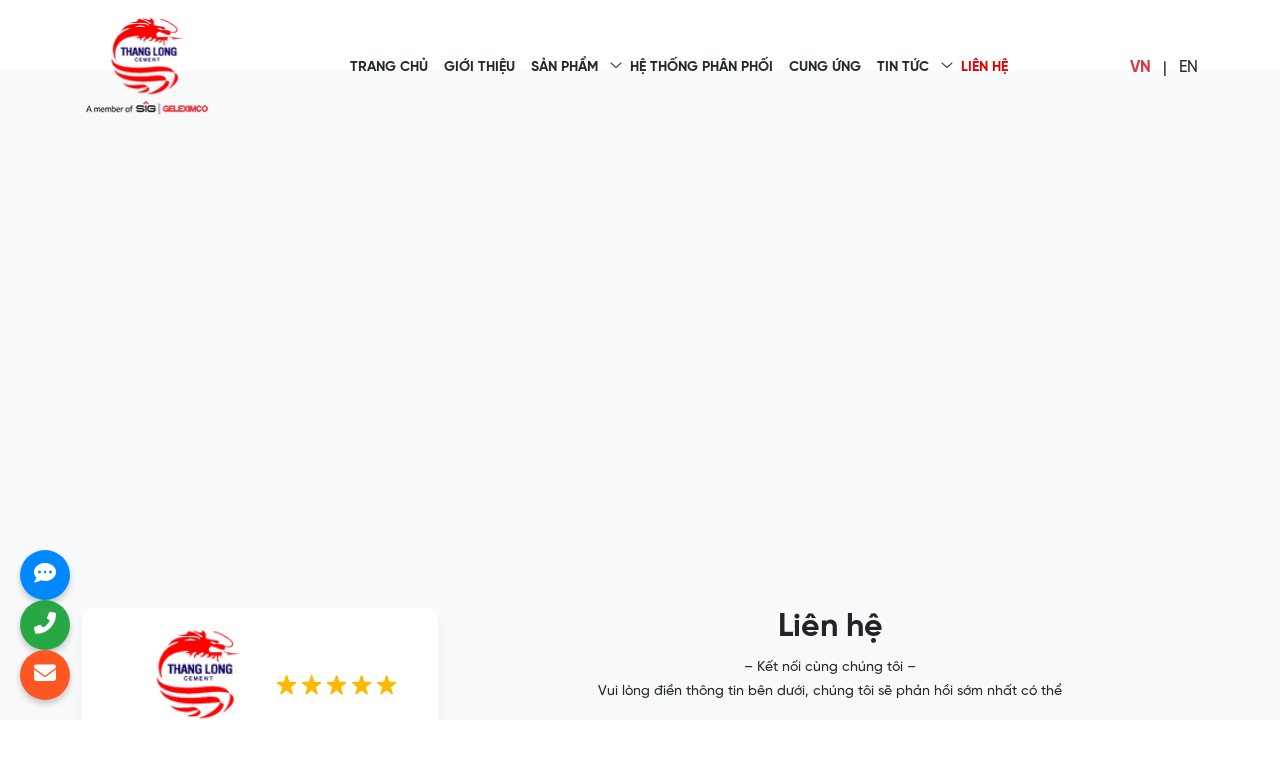

--- FILE ---
content_type: text/html; charset=UTF-8
request_url: https://thanglongcement.com.vn/lien-he.html
body_size: 5275
content:
<!DOCTYPE html>
<html class="no-js" lang="vi">
    <head>
        <meta http-equiv="Content-Type" content="text/html; charset=utf-8" />
        <meta http-equiv="x-ua-compatible" content="ie=edge">
        <title>Công ty cổ phần Xi Măng Thăng Long</title>
        <meta name="description" content="description">
        <meta name="viewport" content="width=device-width, initial-scale=1">
        <link rel="shortcut icon" href="/upload/images/Group%2013566.png" />
        <title>Liên hệ</title>
<link rel="canonical" href="https://thanglongcement.com.vn" />
<meta name="robots" content="index, follow">
<meta name="description" content="">
<meta name="description" content="">
<meta name="keywords" content="">
<meta property="og:title" content="Liên hệ" />
<meta property="og:description" content="" />
<meta property="og:image" content="https://thanglongcement.com.vn/upload/images/about.png" />
<meta property="og:url" content="https://thanglongcement.com.vn/lien-he.html" />
<meta property="og:site_name" content="" />        <!-- Plugins CSS Files -->
        <link href="https://thanglongcement.com.vn/theme/plugins/venobox/venobox.css" rel="stylesheet">
        <link href="https://thanglongcement.com.vn/theme/plugins/owl-carousel/owl.carousel.min.css" rel="stylesheet">
        <link href="https://thanglongcement.com.vn/theme/plugins/swiper/swiper-bundle.min.css" rel="stylesheet">
        <link href="https://thanglongcement.com.vn/theme/plugins/fontawesome6/fontawesome6.css" rel="stylesheet">
        <link href="https://thanglongcement.com.vn/theme/plugins/bootstrap/css/bootstrap.min.css" rel="stylesheet">
        <link href="https://thanglongcement.com.vn/theme/plugins/fancybox/jquery.fancybox.min.css" rel="stylesheet">
        <meta name="csrf-token" content="5fGAxNr8qyLwWLpdV3NEaUWljbgTsIQiUjdQxPhX" />

                <link rel="stylesheet" href="https://thanglongcement.com.vn/theme/css/style.css?ver=1.13">
        
        <style>
.contact-section {
    background: #f8f9fa;
    padding-top: 2rem;
    padding-bottom: 2rem;
}

.contact-info {
    background-color: white;
    border-radius: 12px;
    padding: 20px;
    box-shadow: 0 4px 10px rgba(0,0,0,0.05);
    text-align: center;
}

.contact-info .media-header {
    margin-bottom: 10px;
}

.contact-info .media-header i {
    color: #fcb900;
    font-size: 1.2rem;
    margin-right: 2px;
}

.contact-info .media-body {
    color: #333;
    font-size: 0.95rem;
    line-height: 1.6;
}

.box-contact h2 {
    font-size: 2rem;
    font-weight: bold;
    margin-bottom: 10px;
}

.box-contact {
    margin-bottom: 2rem;
}


.sendRequestQuote .form-control {
    border-radius: 8px;
    border: 1px solid #ced4da;
    padding: 10px 15px;
    font-size: 1rem;
    transition: border-color 0.2s ease-in-out;
}

.sendRequestQuote .form-control:focus {
    border-color: #FFEE00;
    box-shadow: 0 0 0 0.1rem rgba(0, 123, 255, 0.25);
}

.button-contactForm {
    background-color: #FFEE00;
    border: none;
    padding: 10px 30px;
    color: #2e5873;
    font-weight: 600;
    border-radius: 30px;
    transition: background-color 0.3s ease;
}

.button-contactForm:hover {
    color: white;
    background-color: #0056b3;
}

.red {
    color: red;
}

/* Spinner */
.list-content-loading {
    display: none;
    margin-top: 1rem;
    justify-content: center;
    align-items: center;
}

.half-circle-spinner {
    width: 40px;
    height: 40px;
    position: relative;
}

.half-circle-spinner .circle {
    content: "";
    position: absolute;
    width: 100%;
    height: 100%;
    border: 3px solid transparent;
    border-top-color: #007bff;
    border-radius: 50%;
    animation: spin 1s linear infinite;
}

@keyframes  spin {
    to {
        transform: rotate(360deg);
    }
}

/* Responsive */
@media (max-width: 768px) {
    .sendRequestQuote .col-md-3, .sendRequestQuote .col-md-9 {
        flex: 0 0 100%;
        max-width: 100%;
    }

    .sendRequestQuote label {
        margin-bottom: 0.3rem;
    }

    .sendRequestQuote .form-group {
        margin-bottom: 1rem;
    }
}

</style>
    </head>

    <body class="index-page">
            
                        <header id="header" class="header top-0 start-0 w-100">
   <nav class="navbar navbar-expand-lg navbar-light">
      <div class="container d-flex align-items-center">
         <a class="navbar-brand logo align-self-center" href="/">
            <img id="logo" src="/upload/images/Group%2013566.png" alt="Công ty cổ phần Xi Măng Thăng Long">
         </a>
         <div class="d-flex d-md-none gap-2">
            <div class="d-flex justify-content-between align-items-center gap-3">
               <ul class="list-inline">
                  <li class="list-inline-item">
                     <a href="https://thanglongcement.com.vn/locale/vi" 
                        class="fw-bold text-primary">
                        VN
                     </a>
                  </li>
                  <li class="list-inline-item">|</li>
                  <li class="list-inline-item">
                     <a href="https://thanglongcement.com.vn/locale/en" 
                        class="">
                        EN
                     </a>
                  </li>
               </ul>
            </div>
            <button class="navbar-toggler border-0" type="button" data-bs-toggle="offcanvas" data-bs-target="#templatemo_main_nav" aria-controls="offcanvasNavbar2" aria-label="Toggle navigation">
               <i class="fa-solid fa-bars"></i>
            </button>
         </div>
         <div class="offcanvas offcanvas-end d-lg-flex justify-content-lg-between" id="templatemo_main_nav">
            <div class="offcanvas-header">
               <div class="logo-sm d-flex align-items-center">
                  <img src="/upload/images/Group%2013566.png" alt="Công ty cổ phần Xi Măng Thăng Long">
               </div>
               <button type="button" class="btn-close btn-close-dark" data-bs-dismiss="offcanvas" aria-label="Close"></button>
            </div>

            <div class="offcanvas-body align-items-center justify-content-between w-100">
               <ul class="menu-main navbar-nav align-items-start align-items-lg-center mx-lg-auto">
	        		<li class="nav-item ">
			<a href="/" class="nav-link">
                Trang chủ            </a>
            
            		</li>
	        		<li class="nav-item ">
			<a href="/gioi-thieu.html" class="nav-link">
                Giới thiệu            </a>
            
            		</li>
	        		<li class="nav-item ">
			<a href="/san-pham" class="nav-link">
                Sản phẩm            </a>
            				<i class="fa-light fa-angle-down"></i>
			
                            <ul class="submenu">
                                            <li><a href="https://thanglongcement.com.vn/xi-mang-bao-pcb30">
                            Xi măng bao PCB30                        </a></li>
                                            <li><a href="https://thanglongcement.com.vn/xi-mang-bao-pcb40">
                            Xi măng bao PCB40                        </a></li>
                                            <li><a href="https://thanglongcement.com.vn/xi-mang-roi-pcb50">
                            Xi măng rời PCB50                        </a></li>
                                            <li><a href="https://thanglongcement.com.vn/xi-mang-roi-pc40">
                            Xi măng rời PC40                        </a></li>
                                            <li><a href="https://thanglongcement.com.vn/xi-mang-roi-pc50">
                            Xi măng rời PC50                        </a></li>
                                            <li><a href="https://thanglongcement.com.vn/clinker-poolang-cpc50">
                            Clinker Portland Cpc50                        </a></li>
                                    </ul>
            		</li>
	        		<li class="nav-item ">
			<a href="/he-thong-phan-phoi.html" class="nav-link">
                Hệ thống phân phối            </a>
            
            		</li>
	        		<li class="nav-item ">
			<a href="https://procurement-tlcc.com" class="nav-link">
                Cung ứng            </a>
            
            		</li>
	        		<li class="nav-item ">
			<a href="/tin-tuc" class="nav-link">
                Tin tức            </a>
            				<i class="fa-light fa-angle-down"></i>
			
                            <ul class="submenu">
                                            <li><a href="https://thanglongcement.com.vn/tin-tuc.html?id=7">
                            Tin tức thị trường                        </a></li>
                                            <li><a href="https://thanglongcement.com.vn/tin-tuc.html?id=6">
                            Tin tức nội bộ                        </a></li>
                                            <li><a href="https://thanglongcement.com.vn/tin-tuc.html?id=1">
                            Tuyển dụng                        </a></li>
                                    </ul>
            		</li>
	        		<li class="nav-item active">
			<a href="/lien-he.html" class="nav-link">
                Liên Hệ            </a>
            
            		</li>
	
    <li class="nav-item d-none">
        <a href="javascript:void(0);" aria-label="Tìm kiếm" data-bs-toggle="modal" data-bs-target="#search-lightbox">
            <i class="fa-solid fa-magnifying-glass"></i>
        </a>
    </li>
</ul>
            <div class="d-flex justify-content-between align-items-center gap-3">
               <ul class="list-inline">
                  <li class="list-inline-item">
                     <a href="https://thanglongcement.com.vn/locale/vi" 
                        class="fw-bold text-danger">
                        VN
                     </a>
                  </li>
                  <li class="list-inline-item">|</li>
                  <li class="list-inline-item">
                     <a href="https://thanglongcement.com.vn/locale/en" 
                        class="">
                        EN
                     </a>
                  </li>
               </ul>
            </div>
               
            </div>
         </div>
      </div>
   </nav>
</header>
            <main class="main">
                    <div class="contact-section">
                    <div class="map-content">
                <iframe src="https://www.google.com/maps/embed?pb=!1m14!1m8!1m3!1d29793.339978421223!2d107.0315309!3d21.025983!3m2!1i1024!2i768!4f13.1!3m3!1m2!1s0x314af657afeceed3%3A0x5cccc61d2220e81c!2zTmjDoCBtw6F5IHhpIG3Eg25nIFRoxINuZyBMb25nLCBMw6ogTOG7o2ksIEhvw6BuaCBC4buTLCBRdeG6o25nIE5pbmg!5e0!3m2!1sen!2s!4v1758080349543!5m2!1sen!2s" width="100%" height="450" style="border:0;" allowfullscreen="" loading="lazy" referrerpolicy="no-referrer-when-downgrade"></iframe>
            </div>
                <div class="py-5">
            <div class="container">
                <div class="row g-4">
                    <div class="col-md-4">
                        <div class="media contact-info">
                            <div class="media-header">
                                <img src="/upload/images/Group%2013566.png" alt="" width="150px" />
                                <i class="fa-sharp fa-solid fa-star-sharp"></i>
                                <i class="fa-sharp fa-solid fa-star-sharp"></i>
                                <i class="fa-sharp fa-solid fa-star-sharp"></i>
                                <i class="fa-sharp fa-solid fa-star-sharp"></i>
                                <i class="fa-sharp fa-solid fa-star-sharp"></i>
                            </div>
                            <div class="media-body pt-3">
                                
                            </div>
                        </div>
                    </div>
                    <div class="col-md-8">
                        <div class="box-contact mb-10 text-center">
                            <h2>Liên hệ</h2>
                            <p>&ndash; Kết nối cùng chúng tôi &ndash;<br />
Vui lòng điền thông tin bên dưới, chúng tôi sẽ phản hồi sớm nhất có thể</p>
                        </div>
                        <form method="post" class="sendRequestQuote" action="https://thanglongcement.com.vn/contact/quote">
                            <input type="hidden" name="_token" value="5fGAxNr8qyLwWLpdV3NEaUWljbgTsIQiUjdQxPhX">                            <div class="row g-3">
                                
                                <div class="col-md-3">
                                    <label for="name">Họ tên <span class="red">*</span></label>
                                </div>
                                <div class="col-md-9">
                                    <div class="form-group">
                                        <input type="text" class="form-control" id="name" name="fullname"
                                            placeholder="Tên khách hàng"
                                            value=""
                                            data-msg-required="Vui lòng nhập Họ tên" required />
                                    </div>
                                </div>

                                
                                <div class="col-md-3">
                                    <label for="phone">Điện thoại <span class="red">*</span></label>
                                </div>
                                <div class="col-md-9">
                                    <div class="form-group">
                                        <input type="text" class="form-control" id="phone" name="phone"
                                            placeholder="Điện thoại"
                                            value=""
                                            data-msg-required="Vui lòng nhập số điện thoại" required />
                                    </div>
                                </div>

                                
                                <div class="col-md-3">
                                    <label for="consulting">Lĩnh vực tư vấn <span class="red">*</span></label>
                                </div>
                                <div class="col-md-9">
                                    <div class="form-group">
                                        <select class="form-control" name="consulting" id="consulting" required>
                                            <option value="">-- Chọn lĩnh vực --</option>
                                            <option value="xi-mang-bao" >Xi măng bao</option>
                                            <option value="xi-mang-roi" >Xi măng rời</option>
                                            <option value="clinker" >Clinker</option>
                                            <option value="other" >Khác</option>
                                        </select>
                                    </div>
                                </div>

                                
                                <div class="col-md-3">
                                    <label for="content">Nội dung</label>
                                </div>
                                <div class="col-md-9">
                                    <div class="form-group">
                                        <textarea class="form-control" placeholder="Lời nhắn" id="content" name="message" cols="50" rows="5"></textarea>
                                    </div>
                                </div>
                            </div>

                            <div class="form-group mt-3">
                                <button type="submit" class="button button-contactForm btn-send">Gửi liên hệ</button>
                            </div>

                            <div class="list-content-loading">
                                <div class="half-circle-spinner">
                                    <div class="circle circle-1"></div>
                                    <div class="circle circle-2"></div>
                                </div>
                            </div>
                        </form>
                    </div>
                </div>
            </div>
        </div>
    </div>
            </main>
            <div class="floating-left floating-sidebar-buttons">
  <!-- WhatsApp -->
  

  <!-- YouTube -->
  

  <!-- Facebook -->
  

  <!-- Zalo -->
  <a href="https://zalo.me/849xxxxxxxx" class="floating-btn zalo" target="_blank" title="Chat Zalo">
    <i class="fas fa-comment-dots"></i>
  </a>

  <!-- Phone -->
  <a href="tel:849xxxxxxxx" class="floating-btn phone" title="Gọi điện thoại">
    <i class="fas fa-phone-alt"></i>
  </a>

  <!-- Email -->
  <a href="mailto:yourname@email.com" class="floating-btn email" title="Gửi Email">
    <i class="fas fa-envelope"></i>
  </a>
</div>
<div id="search-lightbox" class="modal fade text-center" tabindex="-1" role="dialog" aria-labelledby="exampleModalLabel" aria-hidden="true">
   <div class="modal-dialog searchform-wrapper modal-dialog-centered" role="document">
      <div class="modal-content content-form">
         <form role="search" method="get" class="searchform" action="https://thanglongcement.com.vn/tin-tuc.html">
            <div class="flex-row">
               <div class="flex-col flex-grow">
                  <label class="screen-reader-text">Tìm kiếm</label>
                  <input type="search" name="keyword" class="search-field" placeholder="Tìm kiếm">
               </div>
               <div class="flex-col">
                  <button type="submit" value="Tìm kiếm" class="icon">
                  <i class="bi bi-search"></i>
                  </button>
               </div>
            </div>
         </form>
      </div>
   </div>
</div>
<hr>

<div class="container footer_info">
<div class="footer_info_item d-flex align-items-start gap-3">
<div class="footer_info_icon"><img alt="Hotline" src="https://thanglongcement.com.vn/theme/img/icon/phone_24.png" /></div>

<div class="footer_info_content"><span class="title">HotLine</span>

<p class="mb-1">&nbsp;0914 266 611&nbsp;</p>

<p class="mb-0">0387 788 989</p>
</div>
</div>

<div class="footer_info_item d-flex align-items-start gap-3">
<div class="footer_info_icon"><img alt="Văn phòng" src="https://thanglongcement.com.vn/theme/img/icon/location.png" /></div>

<div class="footer_info_content"><span class="title">Văn phòng</span>

<p class="mb-1">Thôn Đè E, Phường Hoành Bồ</p>

<p class="mb-0">Tỉnh Quảng Ninh</p>
</div>
</div>

<div class="footer_info_item d-flex align-items-start gap-3">
<div class="footer_info_icon"><img alt="Email" src="https://thanglongcement.com.vn/theme/img/icon/mail.png" /></div>

<div class="footer_info_content"><span class="title">Email</span>

<p class="mb-0">Vanthu@sig.id</p>
</div>
</div>
</div>
<div class="footer_section">
   <div class="container">
      <footer id="footer" class="row">
         <div class="col-lg-4">
            <form action="https://thanglongcement.com.vn/contact/quote" method="post" class="form__footer form-contact">
               <div class="form__top">
                  <img src="/upload/images/lg-footer.png" alt="Công ty cổ phần Xi Măng Thăng Long">
                  <div class="d-flex flex-column">
                     <span>Công ty cổ phần <br> Xi Măng Thăng Long</span>
                  </div>
               </div>
               <h5 class="form__lable">Đăng ký tư vấn ngay hôm nay!</h5>
               <input type="text" name="fullname" placeholder="Họ tên">
               <!-- <input type="email" name="email" placeholder="Email"> -->
               <input type="tel" name="phone" placeholder="Số điện thoại">
               <div class="form__select-wrapper">
                  <select name="consulting" class="form__select">
                     <option value="" disabled selected>Lĩnh vực cần tư vấn</option>
                     <option value="xi-mang-bao">Xi măng bao</option>
                     <option value="xi-mang-roi">Xi măng rời</option>
                     <option value="clinker">Clinker</option>
                     <option value="other">Khác</option>
                  </select>
               </div>
               <textarea name="message" placeholder="Ghi chú"></textarea>
               <button type="submit">Đăng Ký</button>
            </form>
         </div>
         <div class="col-lg-8 footer__overview">
            <div class="row">
               <div class="col-lg-5">
                  <div class="footer__branch">
                     <h6 class="footer__branch-title">Chi nhánh Hồ Chí Minh</h6>
                     <ul class="footer__branch-list">
                        <li class="footer__branch-item">
                           <img src="https://thanglongcement.com.vn/theme/img/icon/map-pin.png" alt="">
                           <span>Lô A3, Khu công nghiệp Hiệp Phước, TP. HCM</span>
                        </li>
                        <li class="footer__branch-item">
                           <img src="https://thanglongcement.com.vn/theme/img/icon/phone.png" alt="">
                           <a class="text-white">(+84)8 3780 0912</a>
                        </li>
                     </ul>
                  </div>
                  <div class="footer__branch">
                     <h6 class="footer__branch-title">Văn phòng Hà Nội</h6>
                     <ul class="footer__branch-list">
                        <li class="footer__branch-item">
                           <img src="https://thanglongcement.com.vn/theme/img/icon/map-pin.png" alt="">
                           <span>Tầng 7, tòa nhà GELEXIMCO, 36 Hoàng Cầu, Ô Chợ Dừa, Hà Nội</span>
                        </li>
                        <li class="footer__branch-item">
                           <img src="https://thanglongcement.com.vn/theme/img/icon/phone.png" alt="">
                           <a class="text-white">(+84)435 622 720</a>
                        </li>
                        <li class="footer__branch-item">
                           <img src="https://thanglongcement.com.vn/theme/img/icon/mail.png" alt="">
                           <span>sales.tlcc@sig.id</span>
                        </li>
                     </ul>
                  </div>
               </div>
               <div class="col-lg-7">
                  <div class="footer__branch">
                     <h6 class="footer__info-title">Thông tin</h6>
                     <ul class="footer__menu">
                        <li><a href="">Giới thiệu</a></li>
                        <li><a href="">Sản phẩm</a></li>
                        <li><a href="">Tin tức</a></li>
                        <li><a href="">Hệ thống phân phối</a></li>
                        
                        <li><a href="">Cung ứng</a></li>
                        <li><a href="">Liên Hệ</a></li>
                     </ul>
                  </div>
                  <div class="footer__branch">
                     <h6 class="footer__info-title">KẾT NỐI</h6>
                     <ul class="footer__socials">
                        <li><a href=""><i class="fa-brands fa-square-facebook"></i></a></li>
                        <li><a href=""><i class="fa-brands fa-instagram"></i></a></li>
                        <li><a href=""><i class="fa-brands fa-youtube"></i></a></li>
                        <li><a href=""><i class="fa-brands fa-google-plus-g"></i></a></li>
                     </ul>
                  </div>
               </div>
            </div>
         </div>
      </footer>
   </div>
   <div class="footer__bottom d-flex justify-content-between align-items-center flex-wrap">
      <div class="legal_list d-flex gap-3 flex-wrap">
         <a class="legal_link" href="javascript:;">Sơ đồ tổ chức</a>
         <a class="legal_link" href="javascript:;">Chính sách bảo mật</a>
         <a class="legal_link" href="javascript:;">Quyền riêng tư</a>
      </div>
      <div class="coppy_right text-end text-white">
         Copyright © 2025 Xi Măng Thăng Long, All Rights Reserved.
      </div>
   </div>
</div>


<a href="javascript:;" class="btn btn-square rounded-circle back-to-top"><i class="fa fa-arrow-up"></i></a>            <!-- plugins JS Files -->
            <script src="https://thanglongcement.com.vn/theme/plugins/jquery/jquery-3.6.0.min.js"></script>
            <script src="/js/axios.min.js"></script>
            <script src="/js/sweetalert2.all.min.js"></script>
            <script src="/js/jquery.validate.min.js"></script>
            <script src="https://thanglongcement.com.vn/theme/plugins/extra/counter.js"></script>
            <script src="https://thanglongcement.com.vn/theme/plugins/extra/easing.min.js"></script>
            <script src="https://thanglongcement.com.vn/theme/plugins/venobox/venobox.js"></script>
            <script src="https://thanglongcement.com.vn/theme/plugins/swiper/swiper-bundle.min.js"></script>
            <script src="https://thanglongcement.com.vn/theme/plugins/owl-carousel/owl.carousel.min.js"></script>
            <script src="https://thanglongcement.com.vn/theme/plugins/fancybox/jquery.fancybox.min.js"></script>
            <script src="https://thanglongcement.com.vn/theme/plugins/bootstrap/js/bootstrap.bundle.min.js"></script>
            <script>window.gtranslateSettings = {"default_language":"vi", "languages":["vi","en"],"wrapper_selector":".gtranslate_wrapper"}</script>
            <script src="https://cdn.gtranslate.net/widgets/latest/lc.js" defer></script>
            
            <script src="https://thanglongcement.com.vn/theme/js/main.js?ver=1.13"></script>
            
                </body>
</html>


--- FILE ---
content_type: text/css
request_url: https://thanglongcement.com.vn/theme/css/style.css?ver=1.13
body_size: 8478
content:
/*********************************
*** ET Solution - ROOT FONT***
*********************************/
@font-face {
  font-family: 'SVN Gilroy';
  src: url('../fonts/svn-gilroy/SVN-Gilroy Medium.otf') format('opentype');
  font-weight: 500;
  font-style: normal;
  font-display: swap;
}

@font-face {
  font-family: 'SVN Gilroy';
  src: url('../fonts/svn-gilroy/SVN-Gilroy SemiBold.otf') format('opentype');
  font-weight: 600;
  font-style: normal;
  font-display: swap;
}

@font-face {
  font-family: 'SVN Gilroy';
  src: url('../fonts/svn-gilroy/SVN-Gilroy-Bold.otf') format('opentype');
  font-weight: 700;
  font-style: normal;
  font-display: swap;
}
/*********************************
*** ET Solution - Theme CSS ***
*********************************/
:root {
  --primary: #E30303;
  --dark: #242A2E;
  --pri-padding-top: 70px;
  --pri-padding-top-md: 70px;
}
.text-base{
  color: var(--primary);
}
.bg-base{
  background: var(--primary);
}
.px-50{
  padding: 0px 50px !important;
}
.py-50{
    padding: 50px 0px !important;
}
.p-50{
  padding: 50px;
}
@media (max-width: 767px) {
  .px-50{
      padding: 0px 12px !important;
  }
  .p-50{
      padding: 0px;
  }
}
body {
  padding-top: 70px; 
  font-family: 'SVN Gilroy';
}
font[dir="auto"][style*="vertical-align: inherit"] {
  display: contents !important;
  vertical-align: baseline !important;
  font: inherit !important;
  color: inherit !important;
}
font[dir="auto"] {
  all: unset;
}


a {
  text-decoration: none;
  color: var(--dark);
}

h1,
h2,
h3,
h4,
h5,
h6 {
  margin: 0;
  font-weight: 700;
}
h1 {
  float: none;
}
ul {
  margin-bottom: 0px;
}

p {
  font-size: 14px;
  line-height: 24px;
  color: var(--dark);
}

img {
  max-width: 100%;
  height: auto;
}
#header{
  position: fixed;
  z-index: 1000;
  max-height: 110px;
}
/* logo  */
#logo{
  width: 130px;
  height: 110px;
  object-fit: contain;
  transition: width 0.3s ease, height 0.3s ease;
}
@media (max-width: 768px) {
  #logo{
    width: 50px;
    height: 50px;
  }
}
/*********************************
          *** Menu main ***
*********************************/
.menu-main{
  gap: 16px;
}
@media (max-width: 1200px) {
  .menu-main{
    gap: 8px;
  }
}
@media (max-width: 767px) {
  .menu-main{
    gap: 2px;
  }
}
.menu-main .nav-link{
  position: relative;
  display: inline-block; 
  font-weight: 700;
  font-size: 14px;
  line-height: 24px;
  color: var(--dark);
  text-transform: uppercase;
  transition: color 0.3s ease;
}

.menu-main .nav-item.active .nav-link {
  color: var(--primary);
}
.nav-link::before {
	content: "";
	position: absolute;
	bottom: 0; 
	left: 50%;
	width: 0;
	height: 2px;
	background-color: var(--primary);
	transform: translateX(-50%);
	transition: width 0.3s ease;
}

.menu-main .nav-link:hover {
  color: var(--primary);
}
.menu-main .nav-link:hover::before {
	width: 60%;
}


/* custom google translate  */
a.glink.gt-current-lang{
  font-weight: 400;
  font-size: 16px;
  line-height: 24px;
  color: var(--primary);
}


/*********************************
          *** SLIDERS ***
*********************************/
.carousel-caption{
    position: absolute;
    top: 60%;
    left: 63%;
    text-align: center;
    gap: 12px;
    min-width: 300px;
}
.carousel-caption .line{
    max-height: 115px;
    width: 5px !important;
}
.carousel-caption h1{
    font-weight: 700;
    font-size: 41px;
    line-height: 56px;
    text-transform: uppercase;
    text-align: start;
    /* width: 95%; */
}
@media (max-width: 1200px) {
  .carousel-caption .line{
    height: 88px;
  }
  .carousel-caption h1{
      font-weight: 700;
      font-size: 30px;
      line-height: 30px;
      text-transform: uppercase;
      text-align: start;
  }
    .carousel-caption h5{
        font-size: 15px;
        line-height: 24px;
    }
}
@media (max-width: 992px) {
    .carousel-caption{
        left: 55%;
        top: 55%;
        gap: 12px;
        text-align: center;
    }
    .carousel-caption h1{
        font-weight: 600;
        font-size: 29px;
        line-height: 31px;
    }
    .carousel-caption h5{
        font-size: 15px;
        line-height: 24px;
    }
    .carousel-caption .line{
        max-height: 65px;
        width: 5px;
    }
}
@media (max-width: 767px) {
    .carousel-caption{
        left: 200px;
        top: 45%;
        gap: 12px;
        text-align: center;
        width: 200px;
    }
    .carousel-caption h1{
        font-size: 14px;
        line-height: 15px;
    }
    .carousel-caption h5{
        font-size: 11px;
        line-height: 20px;
    }
    .carousel-caption .line {
      max-height: 40px;
    }
}
/*********************************
          *** ABOUT ***
*********************************/
.about-section{
  margin-top: 50px;
}
.about-section__title {
    text-transform: uppercase;
}

.about-section__heading {
    font-weight: 700;
    font-size: 32px;
    line-height: 40px;
    letter-spacing: 0.02em;
    color: #000000;
}

.about-section__subtitle {
    font-weight: 500;
    font-size: 14px;
    line-height: 24px;
    letter-spacing: 4px;
}

.about-section__header {
    padding: 0 20px 0 100px;
}

.about-section__description {
    max-width: 400px;
}

.about-section__line {
    width: 2px;
    height: 63px;
}

.about-section__thumbnail {
    max-width: 700px;
    height: 400px;
    border-top-right-radius: 185px;
    overflow: hidden;
}

.about-section__thumbnail img {
    width: 100%;
    height: 100%;
    object-fit: cover;
}

.about-section__link {
    display: inline-block;
    margin-top: 20px;
    font-weight: 500;
    color: #007bff;
    text-decoration: underline;
}

.about-section__service-item {
    margin-bottom: 20px;
}

.about-section__link{
    font-weight: 700;
    font-size: 16px;
    line-height: 24px;
    background: #E30303;
    color: #ffff;
    padding: 10px 20px;
    border-top-right-radius: 25px;
    text-decoration: none;
}

.about-section__service-item img{
    width: 45px;
    height: 45px;
    object-fit: cover;
}
.about-section__service-item p{
    font-weight: 600;
    font-size: 14px;
    line-height: 24px;
}
/* extend */
.about-section__thumbnail_page{
    height: 350px;
    overflow: hidden;
}
.about-section__thumbnail_page img{
    width: 100%;
    height: 100%;
    object-fit: cover;
}
.about-content p{
    padding-top: 4px;
}

@media (min-width: 768px) and (max-width: 991.98px) {
    .about-section__header {
        padding: 0px 40px;
    }

    .about-section__heading {
        font-size: 24px;
        line-height: 32px;
    }

    .about-section__thumbnail {
        height: 270px;
        border-top-right-radius: 100px;
    }

    .about-section__link {
        font-size: 15px;
        padding: 10px 18px;
        margin-top: 20px;
        display: inline-block;
    }
    .about-section__service-item img {
        width: 40px;
        height: 40px;
    }

    .about-section__service-item p {
        font-size: 13px;
        line-height: 22px;
    }

}
@media (max-width: 767px){
    .about-section{
      margin-top: 20px;
    }
    .about-section__header{
        padding: 12px;
    }
    .about-section__subtitle{
        margin-bottom: 4px;
    }
    .about-section__heading{
        font-size: 24px;
        line-height: 32px;
    }
    .about-section__thumbnail{
        max-width: 100%;
        height: 200px;
        border-top-right-radius: 0;
    }
    .about-section__link{
        display: block;
        width: fit-content;
        margin: 20px auto 0;
        border-top-right-radius: 0px;
        border-radius: 9px;
    }
}

/*********************************
          *** SERVICES ***
*********************************/
.services__section {
  position: relative;
  margin-top: 50px;
  min-height: 500px;  
  overflow: visible;
}

/* Ảnh nền nằm TRÊN */
.bg-section-img {
  position: absolute;
  top: 0;
  left: 0;
  width: 100%;
  height: 100%;
  object-fit: cover;
  z-index: 2; /* trên cùng */
  pointer-events: none;
}
.service-img {
  width: 70%;
}
.right__services {
  position: absolute;
  top: 50%;
  right: 60px;
  transform: translateY(-50%);
  z-index: 3;
  max-width: 500px;
  color: #000;
  background: transparent; 
}
.services__info{
  max-width: 400px;
}
.right__services p{
  font-weight: 700;
  font-size: 16px;
  line-height: 24px;
}
.right__services b{
  color: red;
  text-transform: uppercase;
}
.top-quote {
  color: var(--primary);
  position: absolute;
  left: -35px;
  top: -25px;
  font-size: 60px;
}

.services__list {
    display: flex;
    flex-wrap: wrap;
    gap: 14px;
    margin-top: 14px;
}

.service__item {
    width: calc(50% - 14px);
    padding: 10px;
    font-weight: 700;
    font-size: 20px;
    text-align: start;
}
.service__item span{
  color: #ffff;
  font-weight: 700;
  font-size: 60px;
  line-height: 48px;
  -webkit-text-stroke: 1px var(--primary); 
}
@media (max-width: 992px) {
  .services__section{
    padding: 0;
  }
}
@media (max-width: 767px) {
  .bg-section-img{
    display: none;
  }
  .top-quote{
    display: none;
  }
  .right__services {
      position: static;
      padding: 24px 16px;
      max-width: 100%;
      transform: none;
  }
  .service-img{
    display: block;
    margin: 0 auto;
    width: 100%;
  }
  .services__section {
    min-height: auto;
  }
  .service__item span {
    font-size: 32px;
    line-height: 32px;
  }
  .service__item{
    text-align: center;
    padding: 0px;
  }
  
}
/*********************************
          *** OUR PRODUCT ***
*********************************/
.our_product__section {
  background: url('../img/bg-section-1.png') no-repeat center center;
  background-size: cover;       
  width: 100%;              
  height: auto;
  padding-bottom: 120px;
}
.our_product_info{
  padding: 100px 0 0 100px;
}
.our_product_desc p{
  padding: 20px 0px;
  color: #ffff;
}
.our_product__subtitle {
    font-weight: 500;
    font-size: 14px;
    line-height: 24px;
    letter-spacing: 4px;
    color: #ffff;
    text-transform: uppercase;
    margin: 0;
}
.our_product__heading{
    font-weight: 700;
    font-size: 28px;
    line-height: 40px;
    letter-spacing: 0.02em;
    color: #ffff;
    text-transform: uppercase;
}

.our_product__link {
    font-weight: 700;
    font-size: 16px;
    line-height: 24px;
    background: #000000;
    color: #ffff;
    padding: 10px 20px;
    border-top-right-radius: 25px;
    text-decoration: none;
}

.our_product__list{
  display: flex;
  gap: 36px;
  padding-left: 45px;
}
/* cái khung ảnh nha bỏ là cook */
.product__item img{
  width: 270px;
  height: 400px;
  border-top-right-radius: 105px;
  object-fit: cover;
  overflow: hidden;
  background: red;
}
.product__item:first-child {
  padding-top: var(--pri-padding-top);
}

.product__item:nth-child(2) {
  padding-top: calc(var(--pri-padding-top) + 50px);
}
.product__item:nth-child(3) {
  padding-top: calc(var(--pri-padding-top) + 100px);
}

@media (max-width: 992px){
  .our_product_info{
    padding: 40px;
    padding-bottom: 0;
  }
}
@media (max-width: 767px){
  .our_product__section{
    padding-bottom: 24px;
  }
  .our_product_info{
    padding: 20px;
    text-align: center;
  }
  .our_product__list{
    flex-direction: row;
    align-items: center;
    padding-left: 0;
    gap: 12px;
    justify-content: center;
  }
  .product__item{
    padding-top: 0 !important;
  }
  .product__item img {
    width: 100px;
    height: 150px;
    border-top-right-radius: 0;
    border-radius: 4px;
  }
}
/*********************************
        *** OUR WORKPLACE ***
*********************************/
.our_workplace__section {
    position: relative;
    padding: 50px;
}
.thumbnail_video{
    width: 100%;
    padding: 0;
    border-radius: 24px;
    height: 500px;
}
.action_video {
  position: absolute;
  top: 50%;
  left: 50%;
  width: 60px;
  height: 60px;
  transform: translate(-50%, -50%);
  object-fit: cover;
  border-radius: 50%;
  background: rgba(255, 255, 255, 0.2);
  backdrop-filter: blur(5px);
  box-shadow: 0 0 0 0 rgba(255, 255, 255, 0.4);
  transition: all 0.3s ease-in-out;
  animation: pulse 2s infinite;
}

.action_video:hover {
  cursor: pointer;
  transform: translate(-50%, -50%) scale(1.15);
  box-shadow: 0 0 15px rgba(255, 255, 255, 0.8);
  animation: none;
}

/* Pulse animation */
@keyframes pulse {
  0% {
    box-shadow: 0 0 0 0 rgba(255, 255, 255, 0.4);
  }
  70% {
    box-shadow: 0 0 0 15px rgba(255, 255, 255, 0);
  }
  100% {
    box-shadow: 0 0 0 0 rgba(255, 255, 255, 0);
  }
}
@media (max-width: 767px) {
  .our_workplace__section {
      padding: 20px;
  }
  .thumbnail_video {
      height: 200px;
  }
  .action_video {
    width: 40px;
    height: 40px;
  }
}
/*********************************
          *** NEWS ***
*********************************/
.news_section{
  padding: 40px 0;
}
.news_header_left{
    max-width: 380px;
}
.news_header_left h3{
    font-size: 28px;
    font-weight: 700;
    line-height: 40px;
    text-transform: uppercase;
    color: #000;
}
.news_header_main{
    max-width: 500px;
    text-align: center
}
.see_more_news{
    font-weight: 700;
    font-size: 16px;
    line-height: 28px;
    padding: 10px 30px;
    color: #E30303;
    border: 1px solid #E30303;
    background: #ffff;
    border-top-right-radius: 14px;
}
/* news  */
.news_list{
    margin-top: 40px;
    display: flex;
    gap: 30px;
    justify-content: space-between;
}
.news__item{
    position: relative;
    width: 33%;
    border-top-left-radius: 88px;
    border-bottom-right-radius: 62px;
}
.news__item img{
    width: 100%;
    height: 100%;
    object-fit: cover;
    border-top-left-radius: 88px;
    border-bottom-right-radius: 62px;
}
.news__title{
    display: flex;
    flex-direction: column;
    position: absolute;
    right: 0;
    bottom: -24px;
    width: 80%;
    background: #FFFFFF;
    padding: 20px;
    border-bottom-right-radius: 62px;
    box-shadow: 0px 2px 4px rgba(0, 0, 0, 0.25);
    color: #000000;
    gap: 14px;
}
.news__title a{
      display: -webkit-box;
    -webkit-line-clamp: 2;      
    -webkit-box-orient: vertical;
    overflow: hidden;
    text-overflow: ellipsis;
}
.news__title span{
    font-weight: 500;
    font-size: 14px;
    line-height: 20px;
    color: #E30303;
}
.news__item a{
    font-weight: 700;
    font-size: 16px;
    line-height: 24px;
}
.highlight_news{
    color: #FFFFFF;
    background: #E30303;
}
.highlight_news span{
    color: #FFFFFF;
}
.highlight_news a{
    color: #FFFFFF;
}
@media (max-width: 992px) {
    .news_header {
        flex-direction: column;
        align-items: center;
        text-align: center;
        gap: 16px;
    }

    .news_list {
        flex-wrap: wrap;
        justify-content: center;
        margin-top: 20px;
        padding: 0 24px;
    }

    .news__item {
        width: 45%; 
        margin-bottom: 20px;
    }
}

@media (max-width: 767px) {
  .news_section_lable{
    text-align: center;
  }
  .news_header_left h3{
    font-size: 24px;
    line-height: 32px;

  }
    .news__item {
        width: 100%; 
    }

    .news__title {
        width: 100%;
        right: 0;
        bottom: -20px;
        padding: 10px;
        gap: 4px;
    }

    .news_header_main,
    .news_header_left {
        max-width: 100%;
    }

    .see_more_news {
        padding: 8px 16px;
        font-size: 14px;
    }
}
/*********************************
          *** DISTRIBUTEION ***
*********************************/
.distribution_section{
    position: relative;
    width: 100%;
    height: 100%;
    /* height: 650px; */
}
.bg_distribution{
    position: absolute;
    top: 0;
    left: 0;
    width: 100%;
    height: 100%;
    z-index: -1;
}
/* left  */
.distribution_left{
    padding: 70px 90px;
    padding-right: 0px;
}
.distribution_label{
    font-weight: 500;
    font-size: 16px;
    line-height: 24px;
    color: #E30303;
    text-transform: uppercase
}
.distribution_title{
    font-weight: 700;
    font-size: 28px;
    line-height: 40px;
    text-transform: uppercase;
    margin-bottom: 24px;
}
.custom-select-underline {
    border: none;
    border-bottom: 2px solid #ccc;
    border-radius: 0;
    background-color: transparent;
    padding-left: 0;
    padding-right: 0;
    box-shadow: none;
    appearance: none;
}
.custom-select-underline:focus {
    border-color: #0d6efd;
    box-shadow: none;
    outline: none;
}
.distribution_btn_submit{
    padding: 8px 24px;
    background-color: #E30303;
    color: #fff;
    border-top-right-radius: 21px;
    border: none;
    margin-top: 24px;
}


.distribution_map {
    width: 100%;
    display: flex;
    align-items: center;
    justify-content: center;
    margin-top: 36px;
}

.distribution_map img {
    max-width: 100%;
    height: auto;
    max-height: 500px;
    object-fit: contain;
    display: block;
}
@media (max-width: 992px) {
    .distribution_left {
        padding: 50px 40px;
        padding-bottom: 0;
    }

    .distribution_title {
        font-size: 24px;
        line-height: 36px;
    }

    .distribution_map img {
        max-height: 400px;
    }
}

@media (max-width: 767px) {
    .distribution_row {
        flex-direction: column;
    }

    .distribution_left {
        padding: 40px 20px;
    }

    .distribution_title {
        font-size: 22px;
        line-height: 32px;
    }

    .distribution_desc {
        font-size: 14px;
    }

    .distribution_map {
        margin-top: 20px;
        padding: 0 20px;
    }

    .distribution_map img {
        max-height: 300px;
        width: 100%;
    }

    .distribution_btn_submit {
        width: 100%;
        text-align: center;
    }
}

/*********************************
          *** PARTNERS ***
*********************************/
.partner_lable{
    font-weight: 500;
    font-size: 14px;
    line-height: 24px;
    color: #E30303;
    text-transform: uppercase;
}
.partner_name{
    font-weight: 700;
    font-size: 28px;
    line-height: 40px;
    color: #242A2E;
    text-transform: uppercase;
}
.partners {
    padding-top: 30px;
    display: flex;
    flex-wrap: wrap;
    gap: 20px;
    justify-content: center; 
}

.partner__item {
    width: 160px;
    height: 100px; 
    display: flex;
    align-items: center;
    justify-content: center;
    background-color: #fff;
    cursor: pointer;
}

.partner__item img {
    max-width: 100%;
    max-height: 80px; 
    object-fit: contain;
    -webkit-filter: grayscale(100%);
    filter: grayscale(100%);
}
.partner__item img:hover {
  -webkit-filter: grayscale(0);
  filter: grayscale(0);
}
@media(max-width: 992px){
    .partner_section{
        padding: 24px;
    }
    .partners{
        padding-top: 20px;
    }
}
@media(max-width: 767px){
    .partner_section{
        padding: 20px;
    }
    .partner_name{
        font-size: 18px;
        line-height: 32px;
    }
    .partners{
        padding-top: 12px;
    }
    .partner__item img{
        max-height: 60px;
    }
}


/*********************************
          *** FOTOER ***
*********************************/
.footer__overview{
  padding: 48px;
  padding-bottom: 0px;
}
/* ===== Footer Section ===== */
.footer_section {
  background: url('../img/bg-footer.png') no-repeat center center;
  background-size: cover;
}


.footer__bottom {
  background: #05050530;
  padding: 20px;
  border-top-left-radius: 30px;
  width: 92vw;
  margin-left: auto;
  display: flex;
  align-items: flex-end;
  margin-top: 24px;
}

.legal_link {
  color: #ffffff;
}
@media (max-width: 576px) {
  .footer__overview{
    padding: 20px;
  }
  .footer__bottom {
    flex-direction: column;
    align-items: center;
    text-align: center;
    width: 100%;
  }
  .coppy_right {
    margin-top: 10px;
  }
  .coppy_right {
    text-align: start !important;
  }
}
/* ===== Form Footer ===== */
.form__footer {
  background: #E30303;
  padding: 20px 30px;
  border-top-right-radius: 64px;
  display: flex;
  flex-direction: column;
  gap: 16px;
  margin-top: -100px;
}

/* Form header: logo + company name */
.form__top {
  display: flex;
  align-items: center;
  /* gap: 12px; khoảng cách giữa ảnh và tên */
}

.form__top img {
  width: 100px;
  height: 100px;
  object-fit: contain;
}
@media (max-width: 1200px) {
  .form__top img {
    width: 70px;
    height: 70px;
    object-fit: contain;
  }
}


.form__top span {
  font-weight: 700;
  font-size: 18px;
  color: #ffffff;
  text-transform: uppercase;
  user-select: none;
}

/* Form label */
.form__lable {
  font-weight: 700;
  font-size: 18px;
  /* line-height: 30px; */
  text-align: center;
  color: #ffffff;
  text-transform: capitalize;
  user-select: none;
}

/* Inputs, selects, textarea */
.form__footer input,
.form__footer select,
.form__footer textarea {
  background: transparent;
  border: none;
  border-bottom: 1px solid #fff;
  padding: 6px 5px;
  color: #fff;
  font-size: 14px;
  width: 100%;
  outline: none;
}

/* Placeholder text color */
.form__footer input::placeholder,
.form__footer textarea::placeholder,
.form__footer select {
  color: #f1f1f1;
}

/* Remove native select arrow */
.form__footer select {
  appearance: none;
  -webkit-appearance: none;
  -moz-appearance: none;
}
.form__footer .form__select option{
  color: black;
}

/* Wrapper for select to position custom arrow */
.form__select-wrapper {
  position: relative;
  width: 100%;
}

/* Custom styled select */
.form__select {
  background: transparent;
  border: none;
  border-bottom: 1px solid #fff;
  padding: 10px 30px 10px 5px;
  color: #fff;
  font-size: 14px;
  width: 100%;
  cursor: pointer;
  appearance: none;
  -webkit-appearance: none;
  -moz-appearance: none;
  position: relative;
  z-index: 1;
}

/* Custom dropdown arrow with Font Awesome Pro */
.form__select-wrapper::after {
  font-family: "Font Awesome 6 Pro";
  content: "\f078"; /* chevron-down */
  font-weight: 900;
  position: absolute;
  right: 10px;
  top: 50%;
  transform: translateY(-50%);
  color: #fff;
  pointer-events: none;
  font-size: 14px;
  z-index: 2;
}

/* Textarea styling */
.form__footer textarea {
  resize: none;
  height: 60px;
}

/* Submit button */
.form__footer button {
  width: fit-content;
  background: #333333;
  color: #ffffff;
  border: none;
  padding: 10px 30px;
  font-weight: bold;
  font-size: 16px;
  cursor: pointer;
  transition: background-color 0.3s;
  border-top-right-radius: 21px;
}

.form__footer button:hover {
  background: #555555;
}
@media (max-width: 1200px) {
  .form__footer {
      padding: 16px;
  }
  .form__top span{
    font-size: 16px;
  }
}
@media (max-width: 767px) {
  .form__footer {
    margin-top: 12px;
  }
  .form__top span {
    font-size: 15px;
  }
  .form__lable{
    font-size: 17px;
  }
}
@media (max-width: 576px) {
  .form__top span {
    font-size: 13px;
  }
}
.footer__branch {
  margin-bottom: 24px;
}

.footer__branch-title, .footer__info-title {
  font-weight: 700;
  font-size: 14px;
  line-height: 24px;
  text-transform: uppercase;
  color: #ffffff;
  position: relative;
  margin-bottom: 16px;
}

.footer__branch-title::after,.footer__info-title::after {
  content: "";
  display: block;
  border-bottom: 2px solid #E30303;
  width: 60px;
  margin-top: 4px;
}

.footer__branch-list {
  list-style: none;
  padding: 0;
  margin: 0;
}

.footer__branch-item {
  display: flex;
  align-items: center;
  gap: 8px;
  padding: 6px 0;
  color: #ffffff;
  font-size: 14px;
  line-height: 24px;
}

.footer__branch-item img {
  width: 24px;
  height: 24px;
  object-fit: contain;
}



/* info  */
.footer__menu {
  display: flex;
  flex-wrap: wrap;
  padding: 0;
  margin: 0;
  list-style: none;
}

.footer__menu li {
  flex: 0 0 33.3333%; /* 3 item mỗi dòng */
  margin-bottom: 9px;
}

.footer__menu li a {
  color: #ffffff;
  font-size: 14px;
  text-decoration: none;
  transition: 0.3s;
  display: inline-block;
}

.footer__menu li a:hover {
  color: #E30303;
  text-decoration: underline;
}


/* socials */
.footer__socials {
  list-style: none;
  padding: 0;
  margin: 0;
  display: flex;
  gap: 16px; /* khoảng cách giữa các icon */
  align-items: center;
}

.footer__socials li {
  /* Không cần style gì đặc biệt nếu chỉ để flex item */
}

.footer__socials li a {
  color: #ffffff;       /* màu icon mặc định */
  font-size: 24px;      /* kích thước icon */
  display: inline-flex;
  align-items: center;
  justify-content: center;
  transition: color 0.3s ease;
  text-decoration: none;
}

.footer__socials li a:hover {
  color: #E30303; /* màu đỏ khi hover */
}



/* footer info  */
.footer_info{
   background: #ffffff;
   display: flex;
   justify-content: end;
   gap: 80px;
   padding: 24px;
   padding-left: 25px;
}

.footer_info_icon img {
   width: 40px;
   height: 40px;
   object-fit: contain;
}

.footer_info_content .title {
   font-weight: 700;
   font-size: 16px;
   color: #000;
   display: block;
   margin-bottom: 4px;
   text-transform: uppercase;
}

.footer_info p {
   font-size: 14px;
   color: #333;
   margin: 0;
}
/* Responsive mobile */
@media (max-width: 768px) {
   .footer_info {
    display: flex;
    gap: 16px;
    flex-direction: column;
   }

   .footer_info_item {
      flex: 1 1 100%;
      justify-content: flex-start;
   }

   .footer_info_icon img {
      width: 32px;
      height: 32px;
   }

   .footer_info_content .title {
      font-size: 14px;
   }

   .footer_info p {
      font-size: 13px;
   }
}


/*********************************
          *** PRODUCT ***
*********************************/

/* Product list */
.pro_item {
    background: #fff;
    /* border: 1px solid #eee; */
    /* border-radius: 12px; */
    padding: 16px;
    text-align: center;
    height: 100%;
    display: flex;
    flex-direction: column;
    justify-content: space-between;
    /* box-shadow: 0 4px 10px rgba(0, 0, 0, 0.05); */
    transition: transform 0.2s ease;
}

/* .pro_item:hover {
    transform: translateY(-5px);
    box-shadow: 0 6px 16px rgba(0, 0, 0, 0.1);
} */

.pro_item img {
    max-width: 100%;
    height: 200px;
    object-fit: contain;
    border-radius: 8px;
    margin-bottom: 12px;
    transition: transform 0.3s ease; /* thêm transition để zoom mượt */
}

.pro_item img:hover {
    transform: scale(1.05); /* phóng to 5% khi hover */
}


.pro_item .pro_name {
    display: block;
    font-size: 18px;
    font-weight: 600;
    color: #333;
    text-decoration: none;
    margin-bottom: 8px;
}

.pro_item .pro_name:hover {
    color: #007bff;
    text-decoration: underline;
}

.pro_item .pro_price {
    font-size: 16px;
    font-weight: 500;
    color: #e74c3c;
}
@media(max-width: 767px){
  
}

/*********************************
      *** Detail Product ***
*********************************/
.single-product--info h1{
  font-weight: 700;
  font-size: 28px;
  line-height: 40px;
}
.single-product--info span{
  font-weight: 400;
  font-size: 20px;
  color: #E30303;
}
.btn-order{
  padding: 10px 30px;
  border-radius: 14px;
  background: #E30303;
  border-radius: 25px;
  font-weight: 700;
  font-size: 14px;
  color: white;
}
.hotline-banner {
  background: #00A644;
  color: white;
  cursor: pointer;
}
.detail_pro{
  position: relative;
  padding-bottom: 20px;
}
.detail_pro::before{
  content: "";
  position: absolute;
  top: -17px;
  left: 0;
  width: 180px;
  border-top: 3px solid #E30303;
  border-radius: 25px;
}
.section-heading {
   background: #E30303;
}
.section-heading h2{
   color: white;
   font-weight: 700;
   font-size: 24px;
   line-height: 40px;
   padding: 10px;
   padding-left: 50px;
}
.pro_image_detail{
  width: 100%;
  height: 100%;
  max-height: 300px;
  object-fit: cover;
  border-radius: 8px;
}
@media(max-width: 767px){
  .btn-order{
    padding: 8px 14px;
    font-size: 11px;
  }
}

/*********************************
          *** MORE ***
*********************************/



/*********************************
          *** MORE ***
*********************************/


/*********************************
          *** PAGE HEADER ***
*********************************/
.page-header {
  position: relative;
  top: -70px;
  height: 600px; 
  overflow: hidden;
}

.page-header img {
  width: 100%;
  height: 100%;
  object-fit: cover;
}


.cover-title-overlay {
  position: absolute;
  top: 60%;
  left: 10%;
  /* transform: translateX(-50%); */
  z-index: 10;
  text-align: center;
}

.cover-title-overlay h1 {
    font-size: 48px;
    font-weight: bold;
    color: white;
    text-shadow: 0 2px 6px rgba(0, 0, 0, 0.5);
}
.cover-title-overlay .breadcrumb-item, .cover-title-overlay .breadcrumb-item a{
    color: white !important;
}

/* Responsive cho màn hình nhỏ */
@media (max-width: 767px) {
  .page-header {
    height: 215px;  /* Giảm chiều cao */
  }
  
  .cover-title-overlay {
    top: 80%;       /* Giữ giữa theo chiều dọc */
    left: 50%;      /* Giữ giữa ngang */
    transform: translate(-50%, -50%);
    /* max-width: 95%; */
    width: 100%;
    padding: 0 10px;
  }
  
  .cover-title-overlay h1 {
    font-size: 28px;
    line-height: 1.2;
  }
  
  .cover-title-overlay .breadcrumb {
    font-size: 14px;
    justify-self: center;
  }
}

/*********************************
          *** LEADERSHIPS ***
*********************************/
.leadership__section {
    position: relative;
    height: 900px;
    background-image: url('../img/leadership.png');
    background-size: cover;
    background-position: center;
    background-repeat: no-repeat;
    color: white; 
}
.section_header {
    z-index: 2;
}
.leadership__section::before {
    content: "";
    position: absolute;
    inset: 0;
    background: rgba(0,0,0,0.4); 
    z-index: 1;
    opacity: 17%;
}
.section_header span {
    font-weight: 500;
    font-size: 14px;
    line-height: 24px;
    color: #E30303;
    text-transform: uppercase;
    display: block;
    margin-bottom: 10px;
  }
  .section_header h5 {
    font-weight: 700;
    font-size: 24px;
    line-height: 40px;
    color: #242A2E;
  }

  /* Tổng giám đốc */
  .leader-chief {
    width: 235px;
  }
  .leader-chief .chief-img {
    width: 180px;
    height: 180px;
    object-fit: cover;
    border-radius: 50%;
  }
  .leader-name {
    font-weight: 600;
    font-size: 16px;
    color: #242A2E;
    margin-bottom: 4px;
  }
  .leader-position {
    font-weight: 400;
    font-size: 14px;
    color: #E30303;
  }
  
  /* 4 thành viên */
  .leader-team {
    gap: 2rem;
  }
  .leader-item {
    width: 200px;
    padding-top: 30px;
  }
  .leader-item .team-img {
    width: 120px;
    height: 120px;
    object-fit: cover;
    margin-bottom: 0.5rem;
  }

  /* Dây ngang */
  .leader-team-wrapper {
    max-width: 900px;
    margin-top: 40px;
    position: relative;
  }
  .horizontal-line {
    width: 700px;
    position: absolute;
    top: 0px;
    left: 100px;
    right: 0;
    height: 2px;
    background-color: #000000;
    z-index: 1;
  }

  /* Dây đứng của 4 thành viên */
  .leader-item .vertical-line {
    position: absolute;
    top: 0;
    left: 50%;
    transform: translateX(-50%);
    width: 2px;
    height: 30px;
    background-color: #000000;
    border-radius: 1.5px;
    z-index: 2;
  }
  /* Responsive */
  @media (max-width: 767px) {
    .horizontal-line, .vertical-line{
      display: none;
    }
    .leader-team-wrapper{
      margin-top: 0px;
    }
    .leadership__section {
      padding: 3rem 1rem;
    }
    .section_header h5 {
      font-size: 20px;
      line-height: 28px;
    }
    .leader-chief {
      /* width: 140px; */
      margin-bottom: 3rem;
    }
    .leader-chief .chief-img {
      width: 120px;
      height: 120px;
    }
    .leader-team {
      /* gap: 1rem; */
    }
    .leader-item {
      width: 40%;
      padding-top: 4px;
    }
    .leader-item .team-img {
      width: 120px;
      height: 120px;
    }
    .leader-item .vertical-line {
      height: 20px;
    }
    .leader-name {
      font-size: 14px;
    }
    .leader-position {
      font-size: 12px;
    }
  }
/*********************************
          *** Achive ***
*********************************/
.achieve_section {
  background-image: url('../img/banner/bg-news-1.png');
  background-size: cover;
  background-position: top center;
  background-repeat: no-repeat;
  width: 100%;
  height: 600px;
  display: flex;
  align-items: center;
  justify-content: center;
  padding-top: 100px;
}
.owl-achieve .owl-item {
  height: 200px !important;
  width: 100%;
  display: flex;
  align-items: center;
  justify-content: center;
}

.owl-achieve .item {
    height: 100%;
    width: 100% !important;
}
.owl-achieve .item img{
    width: 100%;
    height: 100%;
    border-radius: 4px;
    object-fit: fill;
}


/*********************************
          *** subsidiaries ***
*********************************/
.subsidiary {
  background: url('../img/subsidiary.png') no-repeat center center;
  background-size: cover; /* hoặc contain tùy theo mục đích */
  width: 100%; /* đảm bảo nó chiếm hết chiều ngang */
}

.subsidiary__contact{
  gap: 8px;
}
.subsidiary__title {
  font-weight: 700;
  font-size: 64px;
  letter-spacing: 21px;
  color: white;
  text-align: center;
  text-transform: uppercase;
  padding: 20px 0 40px;
}

/* Hình tròn cố định kích thước */
.subsidiary__image {
  width: 110px;
  height: 110px;
  border-radius: 50%;
  object-fit: cover;
  flex-shrink: 0;
}

/* Tiêu đề công ty */
.subsidiary__name {
  position: relative;
  font-weight: 700;
  font-size: 14px;
  line-height: 24px;
  text-transform: uppercase;
  color: white;
  margin-bottom: 9px;
}

.subsidiary__name::after {
  content: "";
  position: absolute;
  bottom: 0;
  left: 0;
  width: 55px;
  border-bottom: 2px solid white;
}

/* Các dòng thông tin liên hệ */
.subsidiary__contact-item {
  color: white;
  margin-bottom: 9px;
  display: block;
  font-size: 14px;
  text-decoration: none;
  transition: color 0.3s ease;
}

.subsidiary__contact-item:hover {
  color: #ff4c4c;
}

/* Mô tả công ty */
.subsidiary__desc p {
  font-weight: 400;
  font-size: 14px;
  line-height: 22px;
  color: white;
  margin-top: 10px;
}

/* Responsive cho các kích thước màn hình nhỏ hơn */

/* Màn hình dưới 992px (tablet trở xuống) */
@media (max-width: 991.98px) {
  .subsidiary__title {
    font-size: 48px;
    letter-spacing: 15px;
  }

  .subsidiary__image {
    width: 90px;
    height: 90px;
  }

  .subsidiary__name {
    font-size: 13px;
    line-height: 20px;
  }

  .subsidiary__contact-item {
    font-size: 13px;
  }

  .subsidiary__desc p {
    font-size: 13px;
    line-height: 20px;
  }
}

/* Màn hình dưới 768px (điện thoại lớn và nhỏ) */
@media (max-width: 767.98px) {
  .subsidiary__title {
    font-size: 32px;
    letter-spacing: 10px;
    padding-bottom: 20px;
  }

  .subsidiary__image {
    width: 70px;
    height: 70px;
  }

  .subsidiary__name {
    font-size: 12px;
    line-height: 18px;
  }

  .subsidiary__contact-item {
    font-size: 12px;
  }

  .subsidiary__desc p {
    font-size: 12px;
    line-height: 18px;
  }

  /* Cho flex-column trên mobile */
  .subsidiary__item {
    flex-direction: column !important;
    align-items: center;
    text-align: center;
    gap: 12px !important;
  }

  .subsidiary__contact {
    align-items: center !important;
  }
}

/*********************************
          *** NEWS ***
*********************************/
.news_title{
  position: relative;
  text-transform: uppercase;
}
.news_title::before{
  position: absolute;
  content: '';
  width: 90px;
  bottom: -5px;
  left: 0;
  border-bottom: 3px solid #E30303;
}
.post-horizontal {
  min-height: 100%;
}
.post-horizontal .submit-application{

  background: white;
  color: var(--primary);
  width: fit-content;
  padding: 8px 20px;
  border-radius: 25px;
  font-weight: 700;
  font-size: 16px;
  /* giãn đều nhé <333  */
  display: inline-flex;
  align-items: center;
  gap: 8px;
  border: 1px solid var(--primary);
}
.post-horizontal .submit-application:hover{
    background: var(--primary); 
  color: white;
  border: 1px solid var(--primary);
}

.thumbnail-post-left{
  border-radius: 8px;
  overflow: hidden;
}
.thumbnail-post-left img {
  width: 100%;
  transition: transform 0.3s ease; 
}

.thumbnail-post-left img:hover {
  transform: scale(1.05);
}

.post-title {
  display: -webkit-box !important;
  -webkit-line-clamp: 2;
  -webkit-box-orient: vertical;
  overflow: hidden;
  text-overflow: ellipsis;

  font-weight: 700;
  font-size: 14px;
  line-height: 24px;
}
.news-desc p{
  display: -webkit-box !important;
  -webkit-line-clamp: 2;
  -webkit-box-orient: vertical;
  overflow: hidden;
  text-overflow: ellipsis;
}
.thumbnail-post-left, .thumbnail-post-right{
  position: relative;
}
.thumbnail-post-right img {
    width: 100%;
    height: 180px; /* 👈 chỉnh chiều cao mong muốn (vd: 180–220px) */
    object-fit: cover;
    border-radius: 6px;
    display: block;
}

.tag_category{
  position: absolute;
  left: 0;
  bottom: 0;
  background: #E30303;
  padding: 4px 14px;
  border-top-right-radius: 14px;
}
.tag_category span{
  font-weight: 500;
  font-size: 12px;
  line-height: 20px;
  color: white;
}
/*********************************
          *** Featured Project ***
*********************************/
.section_header .left {
    flex: 1 1 200px;
}

.section_header .main {
    flex: 1 1 150px;
    display: flex;
    justify-content: center;
    align-items: center;
    padding-top: 0.4rem;
}

.section_header .right {
    flex: 2 1 300px;
}

.custom-owl-dots {
    display: flex;
    justify-content: center;
    gap: 12px;
    padding: 0;
}

.owl-dot {
    cursor: pointer;
}

.owl-dot span {
    display: inline-block;
    width: 14px;
    height: 14px;
    background: #E1E1E1;
    border-radius: 50%;
    transition: background-color 0.3s ease, border 0.3s ease;
    border: 2px solid transparent;
}

.owl-dot.active span {
    background: #E30303;
    border: 2px solid #fff;
    box-shadow: 0 0 0 6px #E1E1E1; 
}

/* Responsive cho mobile */
@media (max-width: 768px) {
    .section_header {
        flex-direction: column;
        gap: 1.5rem;
    }
    .section_header .left,
    .section_header .main,
    .section_header .right {
        flex: 1 1 100%;
        text-align: center;
    }
    .section_header .main {
        padding-top: 0;
    }
}
/*********************************
      *** DISTRIBUTOR *** 
*********************************/
.dist_lable{
    font-weight: 700;
    font-size: 28px;
    text-transform: uppercase;
}
.locations{
    max-height: 500px;
    overflow-y: auto;
}
/* Chrome, Edge, Safari */
.locations::-webkit-scrollbar {
    width: 6px;           
}

.locations::-webkit-scrollbar-track {
    background: transparent;  /* Nền track */
}

.locations::-webkit-scrollbar-thumb {
    background-color: rgba(0,0,0,0.3);  /* Màu thanh cuộn */
    border-radius: 3px;
}
.location_item{
    background: #F2F2F2;
    border-radius: 19px;
    border-top-left-radius: 0;
    padding: 12px;
    padding-left: 32px;
    border: 2px solid transparent;
    transition: transform 0.3s ease;
    cursor: pointer;
    margin-bottom: 12px;
}
.location_item:hover{
    border: 2px solid #E30303;
}
.location_item span{
    font-weight: 700;
    font-size: 16px;
    line-height: 24px;
    margin-bottom: 12px;
}
#iframeMapDisplay{
  width: 100%;
  height: 500px;
  border: 0;
  border-radius: 4px;
  background: #F2F2F2;
}
#iframeMapDisplay iframe{
  width: 100%;
  height: 100%;
}
#iframeContent{
  height: 100%;
}
#iframeLoader{
  padding-top: 230px;
}
@media (max-width: 767px) {
  .dist_lable{
    padding: 20px 0;
    font-size: 20px;
  }
}
/*********************************
          *** NEWS ***
*********************************/


/*********************************
          *** NEWS ***
*********************************/
.bg-light-glass {
  background-color: rgba(255, 255, 255, 0.85); /* trắng trong suốt */
  transition: all 0.3s ease;
}

/* back to top  */
.back-to-top {
	position: fixed;
	width: 48px;
	height: 48px;
	right: 30px;
	bottom: 30px;
	z-index: 99;
	background-color: var(--highlight);
	color: #494949;
	border-radius: 50%;
	box-shadow: 0 4px 12px rgba(0, 0, 0, 0.15);
	display: flex;
	align-items: center;
	justify-content: center;
	font-size: 20px;
	transition: all 0.3s ease-in-out;
	opacity: 0.8;
}

.back-to-top:hover {
	background-color: var(--primary);
	color: #fff;
	transform: translateY(-4px);
	box-shadow: 0 6px 16px rgba(0, 0, 0, 0.25);
	cursor: pointer;
	opacity: 1;
}

/* floating  */
.floating-sidebar-buttons {
	position: fixed;
	bottom: 20px;
	display: flex;
	flex-direction: column;
	gap: 10px;
	z-index: 9999;
}


.floating-left {
	left: 20px;
}

.floating-right {
	right: 20px;
}

.floating-btn {
	width: 50px;
	height: 50px;
	background-color: #25D366;
	color: white;
	border-radius: 50%;
	text-align: center;
	line-height: 50px;
	font-size: 22px;
	box-shadow: 0 4px 6px rgba(0, 0, 0, 0.2);
	transition: all 0.3s ease;
}

.floating-right .floating-btn {
	border-radius: 10px;
	background: none;
}

.floating-btn:hover {
	transform: scale(1.1);
	opacity: 0.9;
}

.floating-btn.youtube {
	background-color: #FF0000;
}

.floating-btn.facebook {
	background-color: #1877F2;
}
.floating-btn.zalo {
  background-color: #0088ff;
  color: white;
}

.floating-btn.phone {
  background-color: #28a745;
  color: white;
}

.floating-btn.email {
  background-color: #ff5722;
  color: white;
}

/*********************************
          *** TABS ***
*********************************/
#tabs-news{
    position: absolute;
    gap: 8px;
    left: 130px;
    bottom: 0;
    z-index: 10;
}
.nav-link-news{
    font-weight: 700;
    font-size: 18px;
    text-transform: uppercase;
    color: #242A2E;
    padding: 8px 40px;
    background: #ECECEC;
    border: none;
    border-top-right-radius: 18px !important;
    border-top-left-radius: 18px !important;
}
.nav-link-news.active{
    background: white;
}

/* tabs mobile  */
.nav-link-news-mb{
    padding: 12px;
    font-weight: 500;
    font-size: 14px;
}

/*********************************
          *** DROPDOWN MENU ***
*********************************/
.submenu {
    display: none;
    position: absolute;
    top: 100%;
    left: 0;
    background: white;
    box-shadow: 0 5px 10px rgba(0,0,0,0.1);
    padding: 0;
    margin: 0;
    list-style: none;
    z-index: 1000;
}

.nav-item {
    position: relative;
}

.nav-item:hover > .submenu {
    display: block;
}

.submenu li {
    white-space: nowrap;
}

.submenu li a {
    display: block;
    padding: 8px 15px;
    color: #333;
    text-decoration: none;
}

.submenu li a:hover {
    background: #f1f1f1;
}

/*********************************
      *** Custom Nav ***
*********************************/
.owl-carousel { position: relative; overflow: visible; } /* để nút lòi ra ngoài không bị cắt */
.owl-carousel .owl-nav{
  position: absolute;
  inset: 0;                  /* top:0; right:0; bottom:0; left:0 */
  display: flex;
  align-items: center;       /* CĂN GIỮA CHIỀU DỌC */
  justify-content: space-between; /* đẩy prev/next ra hai mép */
  padding: 0 8px;
  z-index: 3;
}
.owl-carousel .owl-nav .owl-prev { left: 10px; position: absolute; }
.owl-carousel .owl-nav .owl-next { right: 10px; position: absolute; }

.owl-carousel .owl-nav button {
  background: #fff;
  border: 1px solid #ddd;
  border-radius: 50%;
  width: 35px;
  height: 35px;
  position: absolute;
  top: 40%;
  transform: translateY(-50%);
  display: flex;
  align-items: center;
  justify-content: center;
  font-size: 18px;
  color: #333;
  transition: all 0.3s ease;
}

.owl-carousel .owl-nav button:hover {
  background: #e63946;
  color: #fff;
  border-color: #e63946;
}

/* Nút Prev */
.owl-carousel .owl-nav .owl-prev {
  left: -55px;
  background: rgba(0,0,0,0.6);   /* nền tối trong suốt */
  border-radius: 50%;
  width: 44px;
  height: 44px;
  display: flex;
  align-items: center;
  justify-content: center;
  color: #f1f1f1;                /* icon sáng */
  font-size: 20px;
  box-shadow: 0 4px 12px rgba(0,0,0,0.3);
  transition: all 0.3s ease;
}
.owl-carousel .owl-nav .owl-prev:hover {
  background: #111;              /* nền đen đặc */
  color: #fff;                   /* icon trắng */
  transform: scale(1.1);
}

/* Nút Next */
.owl-carousel .owl-nav .owl-next {
  right: -55px;
  background: rgba(0,0,0,0.6);
  border-radius: 50%;
  width: 44px;
  height: 44px;
  display: flex;
  align-items: center;
  justify-content: center;
  color: #f1f1f1;
  font-size: 20px;
  box-shadow: 0 4px 12px rgba(0,0,0,0.3);
  transition: all 0.3s ease;
}
.owl-carousel .owl-nav .owl-next:hover {
  background: #111;
  color: #fff;
  transform: scale(1.1);
}
/* Mobile: ẩn nav hoàn toàn */
@media (max-width: 575.98px) {
  .owl-carousel .owl-nav {
    display: none !important;
  }
}

--- FILE ---
content_type: application/x-javascript
request_url: https://thanglongcement.com.vn/theme/plugins/venobox/venobox.js
body_size: 4728
content:

/*
 * VenoBox - jQuery Plugin
 * version: 1.9.1
 * @requires jQuery >= 1.7.0
 *
 * Examples at http://veno.es/venobox/
 * License: MIT License
 * License URI: https://github.com/nicoldfranchini/VenoBox/blob/master/LICENSE
 * Copyright 2013-2021 Nicold Franchini - @nicoldfranchini
 *
 */
! function(e) {
    "use strict";
    var s, i, a, t, o, c, r, l, d, n, v, u, b, h, k, p, g, m, f, x, w, y, _, C, z, B, P, M, E, O, D, N, U, V, I, j, R, X, Y, W, q, $, T, A, H, Q, S, Z = '<svg xmlns="http://www.w3.org/2000/svg" width="28" height="28" viewBox="0 0 24 24"><path d="M12 0c-6.627 0-12 5.372-12 12 0 5.084 3.163 9.426 7.627 11.174-.105-.949-.2-2.405.042-3.441.218-.937 1.407-5.965 1.407-5.965s-.359-.719-.359-1.782c0-1.668.967-2.914 2.171-2.914 1.023 0 1.518.769 1.518 1.69 0 1.029-.655 2.568-.994 3.995-.283 1.194.599 2.169 1.777 2.169 2.133 0 3.772-2.249 3.772-5.495 0-2.873-2.064-4.882-5.012-4.882-3.414 0-5.418 2.561-5.418 5.207 0 1.031.397 2.138.893 2.738.098.119.112.224.083.345l-.333 1.36c-.053.22-.174.267-.402.161-1.499-.698-2.436-2.889-2.436-4.649 0-3.785 2.75-7.262 7.929-7.262 4.163 0 7.398 2.967 7.398 6.931 0 4.136-2.607 7.464-6.227 7.464-1.216 0-2.359-.631-2.75-1.378l-.748 2.853c-.271 1.043-1.002 2.35-1.492 3.146 1.124.347 2.317.535 3.554.535 6.627 0 12-5.373 12-12 0-6.628-5.373-12-12-12z" fill-rule="evenodd" clip-rule="evenodd"/></svg>',
        F = '<svg xmlns="http://www.w3.org/2000/svg" width="28" height="28" viewBox="0 0 24 24"><path d="M12 0c-6.627 0-12 5.373-12 12s5.373 12 12 12 12-5.373 12-12-5.373-12-12-12zm3 8h-1.35c-.538 0-.65.221-.65.778v1.222h2l-.209 2h-1.791v7h-3v-7h-2v-2h2v-2.308c0-1.769.931-2.692 3.029-2.692h1.971v3z"/></svg>',
        G = '<svg xmlns="http://www.w3.org/2000/svg" width="28" height="28" viewBox="0 0 24 24"><path d="M12 0c-6.627 0-12 5.373-12 12s5.373 12 12 12 12-5.373 12-12-5.373-12-12-12zm6.066 9.645c.183 4.04-2.83 8.544-8.164 8.544-1.622 0-3.131-.476-4.402-1.291 1.524.18 3.045-.244 4.252-1.189-1.256-.023-2.317-.854-2.684-1.995.451.086.895.061 1.298-.049-1.381-.278-2.335-1.522-2.304-2.853.388.215.83.344 1.301.359-1.279-.855-1.641-2.544-.889-3.835 1.416 1.738 3.533 2.881 5.92 3.001-.419-1.796.944-3.527 2.799-3.527.825 0 1.572.349 2.096.907.654-.128 1.27-.368 1.824-.697-.215.671-.67 1.233-1.263 1.589.581-.07 1.135-.224 1.649-.453-.384.578-.87 1.084-1.433 1.489z"/></svg>',
        J = '<svg xmlns="http://www.w3.org/2000/svg" width="28" height="28" viewBox="0 0 24 24"><path d="M12 0c-6.627 0-12 5.373-12 12s5.373 12 12 12 12-5.373 12-12-5.373-12-12-12zm-2 16h-2v-6h2v6zm-1-6.891c-.607 0-1.1-.496-1.1-1.109 0-.612.492-1.109 1.1-1.109s1.1.497 1.1 1.109c0 .613-.493 1.109-1.1 1.109zm8 6.891h-1.998v-2.861c0-1.881-2.002-1.722-2.002 0v2.861h-2v-6h2v1.093c.872-1.616 4-1.736 4 1.548v3.359z"/></svg>',
        K = '<svg xmlns="http://www.w3.org/2000/svg" width="28" height="28" viewBox="0 0 24 24"><path d="M12 0c-6.627 0-12 5.373-12 12s5.373 12 12 12 12-5.373 12-12-5.373-12-12-12zm2 9h-4v-1h4v1zm0-3v1h-4v-1h4zm-2 13l-6-6h4v-3h4v3h4l-6 6z"/></svg>';
    e.fn.extend({
        venobox: function(L) {
            var ee = this,
                se = e.extend({ arrowsColor: "#B6B6B6", autoplay: !1, bgcolor: "#fff", border: "0", closeBackground: "transparent", closeColor: "#d2d2d2", framewidth: "", frameheight: "", gallItems: !1, infinigall: !1, htmlClose: "&times;", htmlNext: "<span>Next</span>", htmlPrev: "<span>Prev</span>", numeratio: !1, numerationBackground: "#161617", numerationColor: "#d2d2d2", numerationPosition: "top", overlayClose: !0, overlayColor: "rgba(23,23,23,0.85)", spinner: "double-bounce", spinColor: "#d2d2d2", titleattr: "title", titleBackground: "#161617", titleColor: "#d2d2d2", titlePosition: "top", share: [], cb_pre_open: function() { return !0 }, cb_post_open: function() {}, cb_pre_close: function() { return !0 }, cb_post_close: function() {}, cb_post_resize: function() {}, cb_after_nav: function() {}, cb_content_loaded: function() {}, cb_init: function() {} }, L);
            return se.cb_init(ee), this.each(function() {
                if ((N = e(this)).data("venobox")) return !0;

                function L() { C = N.data("gall"), x = N.data("numeratio"), k = N.data("gallItems"), p = N.data("infinigall"), H = N.data("share"), o.html(""), "iframe" !== N.data("vbtype") && "inline" !== N.data("vbtype") && "ajax" !== N.data("vbtype") && (Q = { pinterest: '<a target="_blank" href="https://pinterest.com/pin/create/button/?url=' + N.prop("href") + "&media=" + N.prop("href") + "&description=" + _ + '">' + Z + "</a>", facebook: '<a target="_blank" href="https://www.facebook.com/sharer/sharer.php?u=' + N.prop("href") + '">' + F + "</a>", twitter: '<a target="_blank" href="https://twitter.com/intent/tweet?text=' + _ + "&url=" + N.prop("href") + '">' + G + "</a>", linkedin: '<a target="_blank" href="https://www.linkedin.com/sharing/share-offsite/?url=' + N.prop("href") + '">' + J + "</a>", download: '<a target="_blank" href="' + N.prop("href") + '">' + K + "</a>" }, e.each(H, function(e, s) { o.append(Q[s]) })), (g = k || e('.vbox-item[data-gall="' + C + '"]')).length < 2 && (p = !1, x = !1), z = g.eq(g.index(N) + 1), B = g.eq(g.index(N) - 1), z.length || !0 !== p || (z = g.eq(0)), g.length >= 1 ? (U = g.index(N) + 1, t.html(U + " / " + g.length)) : U = 1, !0 === x ? t.show() : t.hide(), "" !== _ ? c.show() : c.hide(), z.length || !0 === p ? (e(".vbox-next").css("display", "block"), P = !0) : (e(".vbox-next").css("display", "none"), P = !1), g.index(N) > 0 || !0 === p ? (e(".vbox-prev").css("display", "block"), M = !0) : (e(".vbox-prev").css("display", "none"), M = !1), !0 !== M && !0 !== P || (n.on(de.DOWN, ce), n.on(de.MOVE, re), n.on(de.UP, le)) }

                function ie(e) { return !(e.length < 1) && (!m && (m = !0, w = e.data("overlay") || e.data("overlaycolor"), b = e.data("framewidth"), h = e.data("frameheight"), r = e.data("border"), i = e.data("bgcolor"), v = e.data("href") || e.attr("href"), s = e.data("autoplay"), _ = e.data("titleattr") && e.attr(e.data("titleattr")) || "", e === B && n.addClass("vbox-animated").addClass("swipe-right"), e === z && n.addClass("vbox-animated").addClass("swipe-left"), O.show(), void n.animate({ opacity: 0 }, 500, function() { y.css("background", w), n.removeClass("vbox-animated").removeClass("swipe-left").removeClass("swipe-right").css({ "margin-left": 0, "margin-right": 0 }), "iframe" == e.data("vbtype") ? he() : "inline" == e.data("vbtype") ? pe() : "ajax" == e.data("vbtype") ? be() : "video" == e.data("vbtype") ? ke(s) : (n.html('<img src="' + v + '">'), ge()), N = e, L(), m = !1, se.cb_after_nav(N, U, z, B) }))) }

                function ae(e) { 27 === e.keyCode && te(), 37 == e.keyCode && !0 === M && ie(B), 39 == e.keyCode && !0 === P && ie(z) }

                function te() {
                    if (!1 === se.cb_pre_close(N, U, z, B)) return !1;
                    e("body").off("keydown", ae).removeClass("vbox-open"), N.focus(), y.animate({ opacity: 0 }, 500, function() { y.remove(), m = !1, se.cb_post_close() })
                }
                ee.VBclose = function() { te() }, N.addClass("vbox-item"), N.data("framewidth", se.framewidth), N.data("frameheight", se.frameheight), N.data("border", se.border), N.data("bgcolor", se.bgcolor), N.data("numeratio", se.numeratio), N.data("gallItems", se.gallItems), N.data("infinigall", se.infinigall), N.data("overlaycolor", se.overlayColor), N.data("titleattr", se.titleattr), N.data("share", se.share), N.data("venobox", !0), N.on("click", function(k) {
                    if (k.preventDefault(), N = e(this), !1 === se.cb_pre_open(N)) return !1;
                    switch (ee.VBnext = function() { ie(z) }, ee.VBprev = function() { ie(B) }, w = N.data("overlay") || N.data("overlaycolor"), b = N.data("framewidth"), h = N.data("frameheight"), s = N.data("autoplay") || se.autoplay, r = N.data("border"), i = N.data("bgcolor"), P = !1, M = !1, m = !1, v = N.data("href") || N.attr("href"), u = N.data("css") || "", _ = N.attr(N.data("titleattr")) || "", H = N.data("share"), E = '<div class="vbox-preloader">', se.spinner) {
                        case "rotating-plane":
                            E += '<div class="sk-rotating-plane"></div>';
                            break;
                        case "double-bounce":
                            E += '<div class="sk-double-bounce"><div class="sk-child sk-double-bounce1"></div><div class="sk-child sk-double-bounce2"></div></div>';
                            break;
                        case "wave":
                            E += '<div class="sk-wave"><div class="sk-rect sk-rect1"></div><div class="sk-rect sk-rect2"></div><div class="sk-rect sk-rect3"></div><div class="sk-rect sk-rect4"></div><div class="sk-rect sk-rect5"></div></div>';
                            break;
                        case "wandering-cubes":
                            E += '<div class="sk-wandering-cubes"><div class="sk-cube sk-cube1"></div><div class="sk-cube sk-cube2"></div></div>';
                            break;
                        case "spinner-pulse":
                            E += '<div class="sk-spinner sk-spinner-pulse"></div>';
                            break;
                        case "chasing-dots":
                            E += '<div class="sk-chasing-dots"><div class="sk-child sk-dot1"></div><div class="sk-child sk-dot2"></div></div>';
                            break;
                        case "three-bounce":
                            E += '<div class="sk-three-bounce"><div class="sk-child sk-bounce1"></div><div class="sk-child sk-bounce2"></div><div class="sk-child sk-bounce3"></div></div>';
                            break;
                        case "circle":
                            E += '<div class="sk-circle"><div class="sk-circle1 sk-child"></div><div class="sk-circle2 sk-child"></div><div class="sk-circle3 sk-child"></div><div class="sk-circle4 sk-child"></div><div class="sk-circle5 sk-child"></div><div class="sk-circle6 sk-child"></div><div class="sk-circle7 sk-child"></div><div class="sk-circle8 sk-child"></div><div class="sk-circle9 sk-child"></div><div class="sk-circle10 sk-child"></div><div class="sk-circle11 sk-child"></div><div class="sk-circle12 sk-child"></div></div>';
                            break;
                        case "cube-grid":
                            E += '<div class="sk-cube-grid"><div class="sk-cube sk-cube1"></div><div class="sk-cube sk-cube2"></div><div class="sk-cube sk-cube3"></div><div class="sk-cube sk-cube4"></div><div class="sk-cube sk-cube5"></div><div class="sk-cube sk-cube6"></div><div class="sk-cube sk-cube7"></div><div class="sk-cube sk-cube8"></div><div class="sk-cube sk-cube9"></div></div>';
                            break;
                        case "fading-circle":
                            E += '<div class="sk-fading-circle"><div class="sk-circle1 sk-circle"></div><div class="sk-circle2 sk-circle"></div><div class="sk-circle3 sk-circle"></div><div class="sk-circle4 sk-circle"></div><div class="sk-circle5 sk-circle"></div><div class="sk-circle6 sk-circle"></div><div class="sk-circle7 sk-circle"></div><div class="sk-circle8 sk-circle"></div><div class="sk-circle9 sk-circle"></div><div class="sk-circle10 sk-circle"></div><div class="sk-circle11 sk-circle"></div><div class="sk-circle12 sk-circle"></div></div>';
                            break;
                        case "folding-cube":
                            E += '<div class="sk-folding-cube"><div class="sk-cube1 sk-cube"></div><div class="sk-cube2 sk-cube"></div><div class="sk-cube4 sk-cube"></div><div class="sk-cube3 sk-cube"></div></div>'
                    }
                    return E += "</div>", D = '<a class="vbox-next">' + se.htmlNext + '</a><a class="vbox-prev">' + se.htmlPrev + "</a>", I = '<div class="vbox-title"></div><div class="vbox-left"><div class="vbox-num">0/0</div></div><div class="vbox-close">' + se.htmlClose + "</div>", '<div class="vbox-share"></div>', l = '<div class="vbox-overlay ' + u + '" style="background:' + w + '">' + E + '<div class="vbox-container"><div class="vbox-content"></div></div>' + I + D + '<div class="vbox-share"></div></div>', e("body").append(l).addClass("vbox-open"), e(".vbox-preloader div:not(.sk-circle) .sk-child, .vbox-preloader .sk-rotating-plane, .vbox-preloader .sk-rect, .vbox-preloader div:not(.sk-folding-cube) .sk-cube, .vbox-preloader .sk-spinner-pulse").css("background-color", se.spinColor), y = e(".vbox-overlay"), d = e(".vbox-container"), n = e(".vbox-content"), a = e(".vbox-left"), t = e(".vbox-num"), o = e(".vbox-share"), c = e(".vbox-title"), (O = e(".vbox-preloader")).show(), S = "top" == se.titlePosition ? "bottom" : "top", o.css(S, "-1px"), o.css({ color: se.titleColor, fill: se.titleColor, "background-color": se.titleBackground }), c.css(se.titlePosition, "-1px"), c.css({ color: se.titleColor, "background-color": se.titleBackground }), e(".vbox-close").css({ color: se.closeColor, "background-color": se.closeBackground }), a.css(se.numerationPosition, "-1px"), a.css({ color: se.numerationColor, "background-color": se.numerationBackground }), e(".vbox-next span, .vbox-prev span").css({ "border-top-color": se.arrowsColor, "border-right-color": se.arrowsColor }), n.html(""), n.css("opacity", "0"), y.css("opacity", "0"), L(), y.animate({ opacity: 1 }, 250, function() { "iframe" == N.data("vbtype") ? he() : "inline" == N.data("vbtype") ? pe() : "ajax" == N.data("vbtype") ? be() : "video" == N.data("vbtype") ? ke(s) : (n.html('<img src="' + v + '">'), ge()), se.cb_post_open(N, U, z, B) }), e("body").keydown(ae), e(".vbox-prev").on("click", function() { ie(B) }), e(".vbox-next").on("click", function() { ie(z) }), !1
                });
                var oe = ".vbox-overlay";

                function ce(e) { n.addClass("vbox-animated"), R = Y = e.pageY, X = W = e.pageX, V = !0 }

                function re(e) {
                    if (!0 === V) {
                        W = e.pageX, Y = e.pageY, $ = W - X, T = Y - R;
                        var s = Math.abs($);
                        s > Math.abs(T) && s <= 100 && (e.preventDefault(), n.css("margin-left", $))
                    }
                }

                function le(e) {
                    if (!0 === V) {
                        V = !1;
                        var s = N,
                            i = !1;
                        (q = W - X) < 0 && !0 === P && (s = z, i = !0), q > 0 && !0 === M && (s = B, i = !0), Math.abs(q) >= A && !0 === i ? ie(s) : n.css({ "margin-left": 0, "margin-right": 0 })
                    }
                }
                se.overlayClose || (oe = ".vbox-close"), e("body").on("click touchstart", oe, function(s) {
                    (e(s.target).is(".vbox-overlay") || e(s.target).is(".vbox-content") || e(s.target).is(".vbox-close") || e(s.target).is(".vbox-preloader") || e(s.target).is(".vbox-container")) && te()
                }), X = 0, W = 0, q = 0, A = 50, V = !1;
                var de = { DOWN: "touchmousedown", UP: "touchmouseup", MOVE: "touchmousemove" },
                    ne = function(s) {
                        var i;
                        switch (s.type) {
                            case "mousedown":
                                i = de.DOWN;
                                break;
                            case "mouseup":
                            case "mouseout":
                                i = de.UP;
                                break;
                            case "mousemove":
                                i = de.MOVE;
                                break;
                            default:
                                return
                        }
                        var a = ue(i, s, s.pageX, s.pageY);
                        e(s.target).trigger(a)
                    },
                    ve = function(s) {
                        var i;
                        switch (s.type) {
                            case "touchstart":
                                i = de.DOWN;
                                break;
                            case "touchend":
                                i = de.UP;
                                break;
                            case "touchmove":
                                i = de.MOVE;
                                break;
                            default:
                                return
                        }
                        var a, t = s.originalEvent.touches[0];
                        a = i == de.UP ? ue(i, s, null, null) : ue(i, s, t.pageX, t.pageY), e(s.target).trigger(a)
                    },
                    ue = function(s, i, a, t) { return e.Event(s, { pageX: a, pageY: t, originalEvent: i }) };

                function be() { e.ajax({ url: v, cache: !1 }).done(function(e) { n.html('<div class="vbox-inline">' + e + "</div>"), ge() }).fail(function() { n.html('<div class="vbox-inline"><p>Error retrieving contents, please retry</div>'), me() }) }

                function he() { n.html('<iframe class="venoframe" src="' + v + '"></iframe>'), me() }

                function ke(e) {
                    var s, i = function(e) {
                            var s;
                            e.match(/(http:|https:|)\/\/(player.|www.)?(vimeo\.com|youtu(be\.com|\.be|be\.googleapis\.com))\/(video\/|embed\/|watch\?v=|v\/)?([A-Za-z0-9._%-]*)(\&\S+)?/), RegExp.$3.indexOf("youtu") > -1 ? s = "youtube" : RegExp.$3.indexOf("vimeo") > -1 && (s = "vimeo");
                            return { type: s, id: RegExp.$6 }
                        }(v),
                        a = (e ? "?rel=0&autoplay=1" : "?rel=0") + function(e) {
                            var s = "",
                                i = decodeURIComponent(e).split("?");
                            if (void 0 !== i[1]) { var a, t, o = i[1].split("&"); for (t = 0; t < o.length; t++) a = o[t].split("="), s = s + "&" + a[0] + "=" + a[1] }
                            return encodeURI(s)
                        }(v);
                    "vimeo" == i.type ? s = "https://player.vimeo.com/video/" : "youtube" == i.type && (s = "https://www.youtube.com/embed/"), n.html('<iframe class="venoframe vbvid" webkitallowfullscreen mozallowfullscreen allowfullscreen allow="autoplay" frameborder="0" src="' + s + i.id + a + '"></iframe>'), me()
                }

                function pe() { n.html('<div class="vbox-inline">' + e(v).html() + "</div>"), me() }

                function ge() {
                    (j = n.find("img")).length ? j.each(function() { e(this).one("load", function() { me() }) }) : me()
                }

                function me() { c.html(_), n.find(">:first-child").addClass("vbox-figlio").css({ width: b, height: h, padding: r, background: i }), e("img.vbox-figlio").on("dragstart", function(e) { e.preventDefault() }), d.scrollTop(0), fe(), n.animate({ opacity: "1" }, "slow", function() { O.hide() }), se.cb_content_loaded(N, U, z, B) }

                function fe() {
                    var s = n.outerHeight(),
                        i = e(window).height();
                    f = s + 60 < i ? (i - s) / 2 : "30px", n.css("margin-top", f), n.css("margin-bottom", f), se.cb_post_resize()
                }
                "ontouchstart" in window ? (e(document).on("touchstart", ve), e(document).on("touchmove", ve), e(document).on("touchend", ve)) : (e(document).on("mousedown", ne), e(document).on("mouseup", ne), e(document).on("mouseout", ne), e(document).on("mousemove", ne)), e(window).resize(function() { e(".vbox-content").length && setTimeout(fe(), 800) })
            })
        }
    })
}(jQuery);


--- FILE ---
content_type: application/x-javascript
request_url: https://thanglongcement.com.vn/theme/js/main.js?ver=1.13
body_size: 1690
content:
(function ($) {
"use strict";
/*********************************
    *** MORE ***
*********************************/
/*********************************
    *** Back to top ***
*********************************/
$('.back-to-top').hide();
$(window).scroll(function() {
if ($(this).scrollTop() > 100) {
    $('.back-to-top').fadeIn();
} else {
    $('.back-to-top').fadeOut();
}
});
$('.back-to-top').click(function(e) {
e.preventDefault();
$('html, body').animate({scrollTop: 0}, 600);
});
/*********************************
    *** MORE ***
*********************************/
window.addEventListener('scroll', function () {
    const header = document.getElementById('header');
    const logo = document.getElementById('logo');
    if (window.scrollY > 50) {
        header.classList.add('bg-light-glass', 'shadow-sm');
        logo.style.width = '55px';
        logo.style.height = '55px';
    } else {
        header.classList.remove('bg-light-glass', 'shadow-sm');
        logo.style.width = '130px';
        logo.style.height = '110px';
    }
});

/*********************************
    *** LOCATIONS ***
*********************************/
    $.ajaxSetup({
        headers: { 'X-CSRF-TOKEN': $('meta[name="csrf-token"]').attr('content') }
    });

    function resetSelect($el, placeholder) {
        $el.empty();
        if (placeholder) $el.append('<option value="" disabled selected>' + placeholder + '</option>');
            $el.prop('disabled', true);
        }

    function fillSelect($el, html) {
        $el.html(html);
        $el.prop('disabled', false);
    }

    function cascade($source) {
        var type    = $source.data('type');
        var nextSel = $source.data('next');
        var id      = $source.val();
        if (!nextSel) return;

        var $next = $(nextSel);
        var queue = [$next];
        var nxt   = $next.data('next');
        while (nxt) { queue.push($(nxt)); nxt = $(nxt).data('next'); }
        queue.forEach(function($s){
            resetSelect($s, $s.data('placeholder') || `@lang('Chọn')`);
        });

    if (!id) return;

   $.get('/location/' + type, { id: id })
        .done(function(res){
        if (res && res.error === 0) {
            fillSelect($next, res.view);

            // 👉 set selected dựa vào data-value
            var val = $next.data('value');
            if (val) {
            $next.val(val);
            // trigger tiếp xuống cấp sau
            $next.trigger('change');
            }
        } else {
            alert(res?.message || 'Không lấy được dữ liệu');
        }
        });
    }


    // bind cho 3 cấp
    $('#region, #province, #district').on('change', function(){
    cascade($(this));
    });
    // 👉 Khi load trang, nếu có region đã chọn thì trigger
    var regionVal = $('#region').data('value');
    if (regionVal) {
    $('#region').val(regionVal).trigger('change');
    }


/*********************************
    *** BANNERS ***
*********************************/
$('#banner-carousel').owlCarousel({
  items: 1,
  loop: true,
  autoplay: true,
  autoplayTimeout: 5000,
  nav: false,
  dots: false,
});
/*********************************
    *** Partners ***
*********************************/
$(".partners").owlCarousel({
  loop: true,
  margin: 20,
  dots: false,
  autoplay: true,
  autoplayTimeout: 3000,
  responsive:{
      0:{ items:2 },
      576:{ items:3 },
      768:{ items:4 },
      992:{ items:6 }
  }
});
/*********************************
    *** OWL Featured Project  ***
*********************************/
$('.owl-featured-project').owlCarousel({
    items: 4,
    loop: true,
    margin: 20,
    nav: true,
    navText: [
      '<i class="fa fa-angle-left"></i>',
      '<i class="fa fa-angle-right"></i>'
    ],
    dots: false,
    dotsContainer: '#custom-dots',
    autoplay: true,
    autoplayTimeout: 3000,
    autoplayHoverPause: true,
    responsive: {
        0: {
            items: 2
        },
        576: {
            items: 3
        },
        768: {
            items: 4
        },
        992: {
            items: 4
        }
    }
});
/*********************************
    *** OWL achieve ***
*********************************/
$('.owl-achieve').owlCarousel({
    loop: true,
    margin: 20,
    nav: true,
    navText: [
      '<i class="fa fa-angle-left"></i>',
      '<i class="fa fa-angle-right"></i>'
    ],
    dots: false,
    autoplay: true,
    autoplayTimeout: 3000,
    autoplayHoverPause: true,
    responsive: {
        0: {
            items: 1
        },
        576: {
            items: 3
        },
        768: {
            items: 4
        },
        992: {
            items: 4
        }
    }
});
/* ----------------------------
    * Form Contact
    * -------------------------- */
function ajaxFormHandler($form) {
    const $btn    = $form.find('button[type="submit"], .btn-send');
    const $loader = $form.find('.list-content-loading');

    $form.on('submit', function (e) {
    e.preventDefault();

    // Bật loading UI
    $btn.prop('disabled', true);
    if ($loader.length) $loader.show();

    Swal.fire({
        title: 'Đang gửi...',
        text: 'Vui lòng chờ trong giây lát',
        allowOutsideClick: false,
        didOpen: () => Swal.showLoading()
    });

    $.ajax({
        url: $form.attr('action'),
        method: $form.attr('method') || 'POST',
        data: $form.serialize(),
        dataType: 'json',
        headers: { 'X-Requested-With': 'XMLHttpRequest' }
    })
    .done(function (res) {
        if (res && Number(res.error) === 0) {
        Swal.fire({
            icon: 'success',
            title: 'Thành công!',
            text: res.message || 'Gửi thành công',
            timer: 2500,
            showConfirmButton: false
        });
        $form.trigger('reset');
        } else {
        Swal.fire({
            icon: 'error',
            title: 'Lỗi!',
            text: res?.message || 'Không thể gửi, vui lòng thử lại.'
        });
        }
    })
    .fail(function (xhr) {
        let msg = 'Có lỗi xảy ra. Vui lòng thử lại.';
        if (xhr.status === 422 && xhr.responseJSON?.errors) {
        msg = Object.values(xhr.responseJSON.errors).map(arr => arr.join(' ')).join(' ');
        } else if (xhr.responseJSON?.message) {
        msg = xhr.responseJSON.message;
        }
        Swal.fire({
        icon: 'error',
        title: 'Lỗi!',
        text: msg
        });
    })
    .always(function () {
        $btn.prop('disabled', false);
        if ($loader.length) $loader.hide();
    });
    });
}
// Áp dụng cho nhiều form
ajaxFormHandler($('.form-contact'));       // form liên hệ
ajaxFormHandler($('.sendRequestQuote'));   // form báo giá
/*********************************
    *** ALERTS ***
*********************************/
function alertJs(type = 'error', msg = '') {
  Swal.fire({
    title: "Success!",
    text: msg,
    icon: type
  });
}

})(window.jQuery);

--- FILE ---
content_type: application/x-javascript
request_url: https://thanglongcement.com.vn/theme/plugins/extra/counter.js
body_size: 565
content:
(function ($) {
    $.fn.countTo = function (options) {
      options = options || {};
  
      return $(this).each(function () {
        // set options for current element
        var settings = $.extend(
          {},
          $.fn.countTo.defaults,
          {
            from: $(this).data("from"),
            to: $(this).data("to"),
            speed: $(this).data("speed"),
            refreshInterval: $(this).data("refresh-interval"),
            decimals: $(this).data("decimals")
          },
          options
        );
  
        // how many times to update the value, and how much to increment the value on each update
        var loops = Math.ceil(settings.speed / settings.refreshInterval),
          increment = (settings.to - settings.from) / loops;
  
        // references & variables that will change with each update
        var self = this,
          $self = $(this),
          loopCount = 0,
          value = settings.from,
          data = $self.data("countTo") || {};
  
        $self.data("countTo", data);
  
        // if an existing interval can be found, clear it first
        if (data.interval) {
          clearInterval(data.interval);
        }
        data.interval = setInterval(updateTimer, settings.refreshInterval);
  
        // initialize the element with the starting value
        render(value);
  
        function updateTimer() {
          value += increment;
          loopCount++;
  
          render(value);
  
          if (typeof settings.onUpdate == "function") {
            settings.onUpdate.call(self, value);
          }
  
          if (loopCount >= loops) {
            // remove the interval
            $self.removeData("countTo");
            clearInterval(data.interval);
            value = settings.to;
  
            if (typeof settings.onComplete == "function") {
              settings.onComplete.call(self, value);
            }
          }
        }
  
        function render(value) {
          var formattedValue = settings.formatter.call(self, value, settings);
          $self.html(formattedValue);
        }
      });
    };
  
    $.fn.countTo.defaults = {
      from: 0, // the number the element should start at
      to: 0, // the number the element should end at
      speed: 1000, // how long it should take to count between the target numbers
      refreshInterval: 100, // how often the element should be updated
      decimals: 0, // the number of decimal places to show
      formatter: formatter, // handler for formatting the value before rendering
      onUpdate: null, // callback method for every time the element is updated
      onComplete: null // callback method for when the element finishes updating
    };
  
    function formatter(value, settings) {
      return value.toFixed(settings.decimals);
    }
  })(jQuery);
  
  jQuery(function ($) {
    // custom formatting example
    $(".count-number").data("countToOptions", {
      formatter: function (value, options) {
        return value
          .toFixed(options.decimals)
          .replace(/\B(?=(?:\d{3})+(?!\d))/g, ".");
      }
    });
  
    // start all the timers
    $(".timer").each(count);
  
    function count(options) {
      var $this = $(this);
      options = $.extend({}, options || {}, $this.data("countToOptions") || {});
      $this.countTo(options);
    }
  });
  